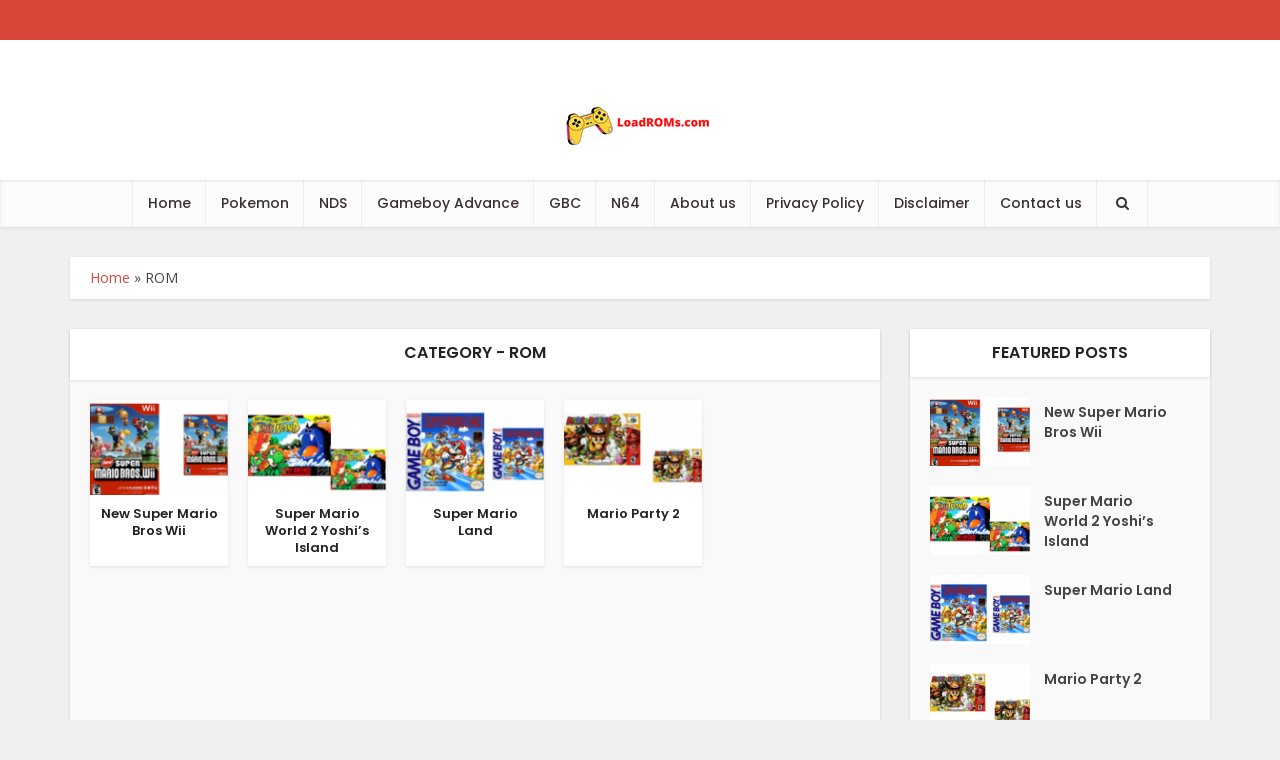

--- FILE ---
content_type: text/html
request_url: https://loadroms.com/category/rom/
body_size: 19393
content:
<!DOCTYPE html>
<html lang="en-US" class="no-js no-svg">
<head>
<meta http-equiv="Content-Type" content="text/html; charset=UTF-8"/>
<meta name="viewport" content="user-scalable=yes, width=device-width, initial-scale=1.0, maximum-scale=1, minimum-scale=1">
<link rel="profile" href="https://gmpg.org/xfn/11"/>
<meta name="robots" content="index, follow, max-image-preview:large, max-snippet:-1, max-video-preview:-1"/>
	<!-- This site is optimized with the Yoast SEO plugin v20.8 - https://yoast.com/wordpress/plugins/seo/ -->
	<title>ROM - ROM</title>
	<link rel="canonical" href="https://loadroms.com/category/rom/" />
	<meta property="og:locale" content="en_US"/>
	<meta property="og:type" content="article"/>
	<meta property="og:title" content="ROM - ROM"/>
	<meta property="og:url" content="https://loadroms.com/category/rom/"/>
	<meta property="og:site_name" content="ROM"/>
	<meta name="twitter:card" content="summary_large_image"/>
	<script type="application/ld+json" class="yoast-schema-graph">{"@context":"https://schema.org","@graph":[{"@type":"CollectionPage","@id":"https://loadroms.com/category/rom/","url":"https://loadroms.com/category/rom/","name":"ROM - ROM","isPartOf":{"@id":"https://loadroms.com/#website"},"primaryImageOfPage":{"@id":"https://loadroms.com/category/rom/#primaryimage"},"image":{"@id":"https://loadroms.com/category/rom/#primaryimage"},"thumbnailUrl":"../../wp-content/uploads/2022/08/New_Super_Mario_Bros_Wii.png","breadcrumb":{"@id":"https://loadroms.com/category/rom/#breadcrumb"},"inLanguage":"en-US"},{"@type":"ImageObject","inLanguage":"en-US","@id":"https://loadroms.com/category/rom/#primaryimage","url":"../../wp-content/uploads/2022/08/New_Super_Mario_Bros_Wii.png","contentUrl":"../../wp-content/uploads/2022/08/New_Super_Mario_Bros_Wii.png","width":150,"height":150,"caption":"New Super Mario Bros Wii ROM"},{"@type":"BreadcrumbList","@id":"https://loadroms.com/category/rom/#breadcrumb","itemListElement":[{"@type":"ListItem","position":1,"name":"Home","item":"https://loadroms.com/"},{"@type":"ListItem","position":2,"name":"ROM"}]},{"@type":"WebSite","@id":"https://loadroms.com/#website","url":"https://loadroms.com/","name":"ROM","description":"Download all ROMs","potentialAction":[{"@type":"SearchAction","target":{"@type":"EntryPoint","urlTemplate":"https://loadroms.com/?s={search_term_string}"},"query-input":"required name=search_term_string"}],"inLanguage":"en-US"}]}</script>
	<!-- / Yoast SEO plugin. -->
<link rel="dns-prefetch" href="https://www.googletagmanager.com/"/>
<link rel="dns-prefetch" href="https://fonts.googleapis.com/"/>
<link rel="dns-prefetch" href="https://pagead2.googlesyndication.com/"/>
<script type="text/javascript">
window._wpemojiSettings = {"baseUrl":"https:\/\/s.w.org\/images\/core\/emoji\/14.0.0\/72x72\/","ext":".png","svgUrl":"https:\/\/s.w.org\/images\/core\/emoji\/14.0.0\/svg\/","svgExt":".svg","source":{"concatemoji":"../../wp-includes/js/wp-emoji-release.min_ver-6.2.2.js"}};
/*! This file is auto-generated */
!function(e,a,t){var n,r,o,i=a.createElement("canvas"),p=i.getContext&&i.getContext("2d");function s(e,t){p.clearRect(0,0,i.width,i.height),p.fillText(e,0,0);e=i.toDataURL();return p.clearRect(0,0,i.width,i.height),p.fillText(t,0,0),e===i.toDataURL()}function c(e){var t=a.createElement("script");t.src=e,t.defer=t.type="text/javascript",a.getElementsByTagName("head")[0].appendChild(t)}for(o=Array("flag","emoji"),t.supports={everything:!0,everythingExceptFlag:!0},r=0;r<o.length;r++)t.supports[o[r]]=function(e){if(p&&p.fillText)switch(p.textBaseline="top",p.font="600 32px Arial",e){case"flag":return s("\ud83c\udff3\ufe0f\u200d\u26a7\ufe0f","\ud83c\udff3\ufe0f\u200b\u26a7\ufe0f")?!1:!s("\ud83c\uddfa\ud83c\uddf3","\ud83c\uddfa\u200b\ud83c\uddf3")&&!s("\ud83c\udff4\udb40\udc67\udb40\udc62\udb40\udc65\udb40\udc6e\udb40\udc67\udb40\udc7f","\ud83c\udff4\u200b\udb40\udc67\u200b\udb40\udc62\u200b\udb40\udc65\u200b\udb40\udc6e\u200b\udb40\udc67\u200b\udb40\udc7f");case"emoji":return!s("\ud83e\udef1\ud83c\udffb\u200d\ud83e\udef2\ud83c\udfff","\ud83e\udef1\ud83c\udffb\u200b\ud83e\udef2\ud83c\udfff")}return!1}(o[r]),t.supports.everything=t.supports.everything&&t.supports[o[r]],"flag"!==o[r]&&(t.supports.everythingExceptFlag=t.supports.everythingExceptFlag&&t.supports[o[r]]);t.supports.everythingExceptFlag=t.supports.everythingExceptFlag&&!t.supports.flag,t.DOMReady=!1,t.readyCallback=function(){t.DOMReady=!0},t.supports.everything||(n=function(){t.readyCallback()},a.addEventListener?(a.addEventListener("DOMContentLoaded",n,!1),e.addEventListener("load",n,!1)):(e.attachEvent("onload",n),a.attachEvent("onreadystatechange",function(){"complete"===a.readyState&&t.readyCallback()})),(e=t.source||{}).concatemoji?c(e.concatemoji):e.wpemoji&&e.twemoji&&(c(e.twemoji),c(e.wpemoji)))}(window,document,window._wpemojiSettings);
</script>
<style type="text/css">
img.wp-smiley,
img.emoji {
	display: inline !important;
	border: none !important;
	box-shadow: none !important;
	height: 1em !important;
	width: 1em !important;
	margin: 0 0.07em !important;
	vertical-align: -0.1em !important;
	background: none !important;
	padding: 0 !important;
}
</style>
	<link rel="stylesheet" id="wp-block-library-css" href="../../wp-includes/css/dist/block-library/style.min_ver-6.2.2.css" type="text/css" media="all"/>
<link rel="stylesheet" id="classic-theme-styles-css" href="../../wp-includes/css/classic-themes.min_ver-6.2.2.css" type="text/css" media="all"/>
<style id="global-styles-inline-css" type="text/css">
body{--wp--preset--color--black: #000000;--wp--preset--color--cyan-bluish-gray: #abb8c3;--wp--preset--color--white: #ffffff;--wp--preset--color--pale-pink: #f78da7;--wp--preset--color--vivid-red: #cf2e2e;--wp--preset--color--luminous-vivid-orange: #ff6900;--wp--preset--color--luminous-vivid-amber: #fcb900;--wp--preset--color--light-green-cyan: #7bdcb5;--wp--preset--color--vivid-green-cyan: #00d084;--wp--preset--color--pale-cyan-blue: #8ed1fc;--wp--preset--color--vivid-cyan-blue: #0693e3;--wp--preset--color--vivid-purple: #9b51e0;--wp--preset--color--vce-acc: #da463a;--wp--preset--color--vce-meta: #9b9b9b;--wp--preset--color--vce-txt: #444444;--wp--preset--color--vce-bg: #ffffff;--wp--preset--color--vce-cat-0: ;--wp--preset--gradient--vivid-cyan-blue-to-vivid-purple: linear-gradient(135deg,rgba(6,147,227,1) 0%,rgb(155,81,224) 100%);--wp--preset--gradient--light-green-cyan-to-vivid-green-cyan: linear-gradient(135deg,rgb(122,220,180) 0%,rgb(0,208,130) 100%);--wp--preset--gradient--luminous-vivid-amber-to-luminous-vivid-orange: linear-gradient(135deg,rgba(252,185,0,1) 0%,rgba(255,105,0,1) 100%);--wp--preset--gradient--luminous-vivid-orange-to-vivid-red: linear-gradient(135deg,rgba(255,105,0,1) 0%,rgb(207,46,46) 100%);--wp--preset--gradient--very-light-gray-to-cyan-bluish-gray: linear-gradient(135deg,rgb(238,238,238) 0%,rgb(169,184,195) 100%);--wp--preset--gradient--cool-to-warm-spectrum: linear-gradient(135deg,rgb(74,234,220) 0%,rgb(151,120,209) 20%,rgb(207,42,186) 40%,rgb(238,44,130) 60%,rgb(251,105,98) 80%,rgb(254,248,76) 100%);--wp--preset--gradient--blush-light-purple: linear-gradient(135deg,rgb(255,206,236) 0%,rgb(152,150,240) 100%);--wp--preset--gradient--blush-bordeaux: linear-gradient(135deg,rgb(254,205,165) 0%,rgb(254,45,45) 50%,rgb(107,0,62) 100%);--wp--preset--gradient--luminous-dusk: linear-gradient(135deg,rgb(255,203,112) 0%,rgb(199,81,192) 50%,rgb(65,88,208) 100%);--wp--preset--gradient--pale-ocean: linear-gradient(135deg,rgb(255,245,203) 0%,rgb(182,227,212) 50%,rgb(51,167,181) 100%);--wp--preset--gradient--electric-grass: linear-gradient(135deg,rgb(202,248,128) 0%,rgb(113,206,126) 100%);--wp--preset--gradient--midnight: linear-gradient(135deg,rgb(2,3,129) 0%,rgb(40,116,252) 100%);--wp--preset--duotone--dark-grayscale: url('https://loadroms.com/category/rom/#wp-duotone-dark-grayscale');--wp--preset--duotone--grayscale: url('https://loadroms.com/category/rom/#wp-duotone-grayscale');--wp--preset--duotone--purple-yellow: url('https://loadroms.com/category/rom/#wp-duotone-purple-yellow');--wp--preset--duotone--blue-red: url('https://loadroms.com/category/rom/#wp-duotone-blue-red');--wp--preset--duotone--midnight: url('https://loadroms.com/category/rom/#wp-duotone-midnight');--wp--preset--duotone--magenta-yellow: url('https://loadroms.com/category/rom/#wp-duotone-magenta-yellow');--wp--preset--duotone--purple-green: url('https://loadroms.com/category/rom/#wp-duotone-purple-green');--wp--preset--duotone--blue-orange: url('https://loadroms.com/category/rom/#wp-duotone-blue-orange');--wp--preset--font-size--small: 13px;--wp--preset--font-size--medium: 20px;--wp--preset--font-size--large: 21px;--wp--preset--font-size--x-large: 42px;--wp--preset--font-size--normal: 16px;--wp--preset--font-size--huge: 28px;--wp--preset--spacing--20: 0.44rem;--wp--preset--spacing--30: 0.67rem;--wp--preset--spacing--40: 1rem;--wp--preset--spacing--50: 1.5rem;--wp--preset--spacing--60: 2.25rem;--wp--preset--spacing--70: 3.38rem;--wp--preset--spacing--80: 5.06rem;--wp--preset--shadow--natural: 6px 6px 9px rgba(0, 0, 0, 0.2);--wp--preset--shadow--deep: 12px 12px 50px rgba(0, 0, 0, 0.4);--wp--preset--shadow--sharp: 6px 6px 0px rgba(0, 0, 0, 0.2);--wp--preset--shadow--outlined: 6px 6px 0px -3px rgba(255, 255, 255, 1), 6px 6px rgba(0, 0, 0, 1);--wp--preset--shadow--crisp: 6px 6px 0px rgba(0, 0, 0, 1);}:where(.is-layout-flex){gap: 0.5em;}body .is-layout-flow > .alignleft{float: left;margin-inline-start: 0;margin-inline-end: 2em;}body .is-layout-flow > .alignright{float: right;margin-inline-start: 2em;margin-inline-end: 0;}body .is-layout-flow > .aligncenter{margin-left: auto !important;margin-right: auto !important;}body .is-layout-constrained > .alignleft{float: left;margin-inline-start: 0;margin-inline-end: 2em;}body .is-layout-constrained > .alignright{float: right;margin-inline-start: 2em;margin-inline-end: 0;}body .is-layout-constrained > .aligncenter{margin-left: auto !important;margin-right: auto !important;}body .is-layout-constrained > :where(:not(.alignleft):not(.alignright):not(.alignfull)){max-width: var(--wp--style--global--content-size);margin-left: auto !important;margin-right: auto !important;}body .is-layout-constrained > .alignwide{max-width: var(--wp--style--global--wide-size);}body .is-layout-flex{display: flex;}body .is-layout-flex{flex-wrap: wrap;align-items: center;}body .is-layout-flex > *{margin: 0;}:where(.wp-block-columns.is-layout-flex){gap: 2em;}.has-black-color{color: var(--wp--preset--color--black) !important;}.has-cyan-bluish-gray-color{color: var(--wp--preset--color--cyan-bluish-gray) !important;}.has-white-color{color: var(--wp--preset--color--white) !important;}.has-pale-pink-color{color: var(--wp--preset--color--pale-pink) !important;}.has-vivid-red-color{color: var(--wp--preset--color--vivid-red) !important;}.has-luminous-vivid-orange-color{color: var(--wp--preset--color--luminous-vivid-orange) !important;}.has-luminous-vivid-amber-color{color: var(--wp--preset--color--luminous-vivid-amber) !important;}.has-light-green-cyan-color{color: var(--wp--preset--color--light-green-cyan) !important;}.has-vivid-green-cyan-color{color: var(--wp--preset--color--vivid-green-cyan) !important;}.has-pale-cyan-blue-color{color: var(--wp--preset--color--pale-cyan-blue) !important;}.has-vivid-cyan-blue-color{color: var(--wp--preset--color--vivid-cyan-blue) !important;}.has-vivid-purple-color{color: var(--wp--preset--color--vivid-purple) !important;}.has-black-background-color{background-color: var(--wp--preset--color--black) !important;}.has-cyan-bluish-gray-background-color{background-color: var(--wp--preset--color--cyan-bluish-gray) !important;}.has-white-background-color{background-color: var(--wp--preset--color--white) !important;}.has-pale-pink-background-color{background-color: var(--wp--preset--color--pale-pink) !important;}.has-vivid-red-background-color{background-color: var(--wp--preset--color--vivid-red) !important;}.has-luminous-vivid-orange-background-color{background-color: var(--wp--preset--color--luminous-vivid-orange) !important;}.has-luminous-vivid-amber-background-color{background-color: var(--wp--preset--color--luminous-vivid-amber) !important;}.has-light-green-cyan-background-color{background-color: var(--wp--preset--color--light-green-cyan) !important;}.has-vivid-green-cyan-background-color{background-color: var(--wp--preset--color--vivid-green-cyan) !important;}.has-pale-cyan-blue-background-color{background-color: var(--wp--preset--color--pale-cyan-blue) !important;}.has-vivid-cyan-blue-background-color{background-color: var(--wp--preset--color--vivid-cyan-blue) !important;}.has-vivid-purple-background-color{background-color: var(--wp--preset--color--vivid-purple) !important;}.has-black-border-color{border-color: var(--wp--preset--color--black) !important;}.has-cyan-bluish-gray-border-color{border-color: var(--wp--preset--color--cyan-bluish-gray) !important;}.has-white-border-color{border-color: var(--wp--preset--color--white) !important;}.has-pale-pink-border-color{border-color: var(--wp--preset--color--pale-pink) !important;}.has-vivid-red-border-color{border-color: var(--wp--preset--color--vivid-red) !important;}.has-luminous-vivid-orange-border-color{border-color: var(--wp--preset--color--luminous-vivid-orange) !important;}.has-luminous-vivid-amber-border-color{border-color: var(--wp--preset--color--luminous-vivid-amber) !important;}.has-light-green-cyan-border-color{border-color: var(--wp--preset--color--light-green-cyan) !important;}.has-vivid-green-cyan-border-color{border-color: var(--wp--preset--color--vivid-green-cyan) !important;}.has-pale-cyan-blue-border-color{border-color: var(--wp--preset--color--pale-cyan-blue) !important;}.has-vivid-cyan-blue-border-color{border-color: var(--wp--preset--color--vivid-cyan-blue) !important;}.has-vivid-purple-border-color{border-color: var(--wp--preset--color--vivid-purple) !important;}.has-vivid-cyan-blue-to-vivid-purple-gradient-background{background: var(--wp--preset--gradient--vivid-cyan-blue-to-vivid-purple) !important;}.has-light-green-cyan-to-vivid-green-cyan-gradient-background{background: var(--wp--preset--gradient--light-green-cyan-to-vivid-green-cyan) !important;}.has-luminous-vivid-amber-to-luminous-vivid-orange-gradient-background{background: var(--wp--preset--gradient--luminous-vivid-amber-to-luminous-vivid-orange) !important;}.has-luminous-vivid-orange-to-vivid-red-gradient-background{background: var(--wp--preset--gradient--luminous-vivid-orange-to-vivid-red) !important;}.has-very-light-gray-to-cyan-bluish-gray-gradient-background{background: var(--wp--preset--gradient--very-light-gray-to-cyan-bluish-gray) !important;}.has-cool-to-warm-spectrum-gradient-background{background: var(--wp--preset--gradient--cool-to-warm-spectrum) !important;}.has-blush-light-purple-gradient-background{background: var(--wp--preset--gradient--blush-light-purple) !important;}.has-blush-bordeaux-gradient-background{background: var(--wp--preset--gradient--blush-bordeaux) !important;}.has-luminous-dusk-gradient-background{background: var(--wp--preset--gradient--luminous-dusk) !important;}.has-pale-ocean-gradient-background{background: var(--wp--preset--gradient--pale-ocean) !important;}.has-electric-grass-gradient-background{background: var(--wp--preset--gradient--electric-grass) !important;}.has-midnight-gradient-background{background: var(--wp--preset--gradient--midnight) !important;}.has-small-font-size{font-size: var(--wp--preset--font-size--small) !important;}.has-medium-font-size{font-size: var(--wp--preset--font-size--medium) !important;}.has-large-font-size{font-size: var(--wp--preset--font-size--large) !important;}.has-x-large-font-size{font-size: var(--wp--preset--font-size--x-large) !important;}
.wp-block-navigation a:where(:not(.wp-element-button)){color: inherit;}
:where(.wp-block-columns.is-layout-flex){gap: 2em;}
.wp-block-pullquote{font-size: 1.5em;line-height: 1.6;}
</style>
<link rel="stylesheet" id="mks_shortcodes_simple_line_icons-css" href="../../wp-content/plugins/meks-flexible-shortcodes/css/simple-line/simple-line-icons_ver-1.3.3.css" type="text/css" media="screen"/>
<link rel="stylesheet" id="mks_shortcodes_css-css" href="../../wp-content/plugins/meks-flexible-shortcodes/css/style_ver-1.3.3.css" type="text/css" media="screen"/>
<style id="extendify-gutenberg-patterns-and-templates-utilities-inline-css" type="text/css">
.ext-absolute{position:absolute!important}.ext-relative{position:relative!important}.ext-top-base{top:var(--wp--style--block-gap,1.75rem)!important}.ext-top-lg{top:var(--extendify--spacing--large,3rem)!important}.ext--top-base{top:calc(var(--wp--style--block-gap, 1.75rem)*-1)!important}.ext--top-lg{top:calc(var(--extendify--spacing--large, 3rem)*-1)!important}.ext-right-base{right:var(--wp--style--block-gap,1.75rem)!important}.ext-right-lg{right:var(--extendify--spacing--large,3rem)!important}.ext--right-base{right:calc(var(--wp--style--block-gap, 1.75rem)*-1)!important}.ext--right-lg{right:calc(var(--extendify--spacing--large, 3rem)*-1)!important}.ext-bottom-base{bottom:var(--wp--style--block-gap,1.75rem)!important}.ext-bottom-lg{bottom:var(--extendify--spacing--large,3rem)!important}.ext--bottom-base{bottom:calc(var(--wp--style--block-gap, 1.75rem)*-1)!important}.ext--bottom-lg{bottom:calc(var(--extendify--spacing--large, 3rem)*-1)!important}.ext-left-base{left:var(--wp--style--block-gap,1.75rem)!important}.ext-left-lg{left:var(--extendify--spacing--large,3rem)!important}.ext--left-base{left:calc(var(--wp--style--block-gap, 1.75rem)*-1)!important}.ext--left-lg{left:calc(var(--extendify--spacing--large, 3rem)*-1)!important}.ext-order-1{order:1!important}.ext-order-2{order:2!important}.ext-col-auto{grid-column:auto!important}.ext-col-span-1{grid-column:span 1/span 1!important}.ext-col-span-2{grid-column:span 2/span 2!important}.ext-col-span-3{grid-column:span 3/span 3!important}.ext-col-span-4{grid-column:span 4/span 4!important}.ext-col-span-5{grid-column:span 5/span 5!important}.ext-col-span-6{grid-column:span 6/span 6!important}.ext-col-span-7{grid-column:span 7/span 7!important}.ext-col-span-8{grid-column:span 8/span 8!important}.ext-col-span-9{grid-column:span 9/span 9!important}.ext-col-span-10{grid-column:span 10/span 10!important}.ext-col-span-11{grid-column:span 11/span 11!important}.ext-col-span-12{grid-column:span 12/span 12!important}.ext-col-span-full{grid-column:1/-1!important}.ext-col-start-1{grid-column-start:1!important}.ext-col-start-2{grid-column-start:2!important}.ext-col-start-3{grid-column-start:3!important}.ext-col-start-4{grid-column-start:4!important}.ext-col-start-5{grid-column-start:5!important}.ext-col-start-6{grid-column-start:6!important}.ext-col-start-7{grid-column-start:7!important}.ext-col-start-8{grid-column-start:8!important}.ext-col-start-9{grid-column-start:9!important}.ext-col-start-10{grid-column-start:10!important}.ext-col-start-11{grid-column-start:11!important}.ext-col-start-12{grid-column-start:12!important}.ext-col-start-13{grid-column-start:13!important}.ext-col-start-auto{grid-column-start:auto!important}.ext-col-end-1{grid-column-end:1!important}.ext-col-end-2{grid-column-end:2!important}.ext-col-end-3{grid-column-end:3!important}.ext-col-end-4{grid-column-end:4!important}.ext-col-end-5{grid-column-end:5!important}.ext-col-end-6{grid-column-end:6!important}.ext-col-end-7{grid-column-end:7!important}.ext-col-end-8{grid-column-end:8!important}.ext-col-end-9{grid-column-end:9!important}.ext-col-end-10{grid-column-end:10!important}.ext-col-end-11{grid-column-end:11!important}.ext-col-end-12{grid-column-end:12!important}.ext-col-end-13{grid-column-end:13!important}.ext-col-end-auto{grid-column-end:auto!important}.ext-row-auto{grid-row:auto!important}.ext-row-span-1{grid-row:span 1/span 1!important}.ext-row-span-2{grid-row:span 2/span 2!important}.ext-row-span-3{grid-row:span 3/span 3!important}.ext-row-span-4{grid-row:span 4/span 4!important}.ext-row-span-5{grid-row:span 5/span 5!important}.ext-row-span-6{grid-row:span 6/span 6!important}.ext-row-span-full{grid-row:1/-1!important}.ext-row-start-1{grid-row-start:1!important}.ext-row-start-2{grid-row-start:2!important}.ext-row-start-3{grid-row-start:3!important}.ext-row-start-4{grid-row-start:4!important}.ext-row-start-5{grid-row-start:5!important}.ext-row-start-6{grid-row-start:6!important}.ext-row-start-7{grid-row-start:7!important}.ext-row-start-auto{grid-row-start:auto!important}.ext-row-end-1{grid-row-end:1!important}.ext-row-end-2{grid-row-end:2!important}.ext-row-end-3{grid-row-end:3!important}.ext-row-end-4{grid-row-end:4!important}.ext-row-end-5{grid-row-end:5!important}.ext-row-end-6{grid-row-end:6!important}.ext-row-end-7{grid-row-end:7!important}.ext-row-end-auto{grid-row-end:auto!important}.ext-m-0:not([style*=margin]){margin:0!important}.ext-m-auto:not([style*=margin]){margin:auto!important}.ext-m-base:not([style*=margin]){margin:var(--wp--style--block-gap,1.75rem)!important}.ext-m-lg:not([style*=margin]){margin:var(--extendify--spacing--large,3rem)!important}.ext--m-base:not([style*=margin]){margin:calc(var(--wp--style--block-gap, 1.75rem)*-1)!important}.ext--m-lg:not([style*=margin]){margin:calc(var(--extendify--spacing--large, 3rem)*-1)!important}.ext-mx-0:not([style*=margin]){margin-left:0!important;margin-right:0!important}.ext-mx-auto:not([style*=margin]){margin-left:auto!important;margin-right:auto!important}.ext-mx-base:not([style*=margin]){margin-left:var(--wp--style--block-gap,1.75rem)!important;margin-right:var(--wp--style--block-gap,1.75rem)!important}.ext-mx-lg:not([style*=margin]){margin-left:var(--extendify--spacing--large,3rem)!important;margin-right:var(--extendify--spacing--large,3rem)!important}.ext--mx-base:not([style*=margin]){margin-left:calc(var(--wp--style--block-gap, 1.75rem)*-1)!important;margin-right:calc(var(--wp--style--block-gap, 1.75rem)*-1)!important}.ext--mx-lg:not([style*=margin]){margin-left:calc(var(--extendify--spacing--large, 3rem)*-1)!important;margin-right:calc(var(--extendify--spacing--large, 3rem)*-1)!important}.ext-my-0:not([style*=margin]){margin-bottom:0!important;margin-top:0!important}.ext-my-auto:not([style*=margin]){margin-bottom:auto!important;margin-top:auto!important}.ext-my-base:not([style*=margin]){margin-bottom:var(--wp--style--block-gap,1.75rem)!important;margin-top:var(--wp--style--block-gap,1.75rem)!important}.ext-my-lg:not([style*=margin]){margin-bottom:var(--extendify--spacing--large,3rem)!important;margin-top:var(--extendify--spacing--large,3rem)!important}.ext--my-base:not([style*=margin]){margin-bottom:calc(var(--wp--style--block-gap, 1.75rem)*-1)!important;margin-top:calc(var(--wp--style--block-gap, 1.75rem)*-1)!important}.ext--my-lg:not([style*=margin]){margin-bottom:calc(var(--extendify--spacing--large, 3rem)*-1)!important;margin-top:calc(var(--extendify--spacing--large, 3rem)*-1)!important}.ext-mt-0:not([style*=margin]){margin-top:0!important}.ext-mt-auto:not([style*=margin]){margin-top:auto!important}.ext-mt-base:not([style*=margin]){margin-top:var(--wp--style--block-gap,1.75rem)!important}.ext-mt-lg:not([style*=margin]){margin-top:var(--extendify--spacing--large,3rem)!important}.ext--mt-base:not([style*=margin]){margin-top:calc(var(--wp--style--block-gap, 1.75rem)*-1)!important}.ext--mt-lg:not([style*=margin]){margin-top:calc(var(--extendify--spacing--large, 3rem)*-1)!important}.ext-mr-0:not([style*=margin]){margin-right:0!important}.ext-mr-auto:not([style*=margin]){margin-right:auto!important}.ext-mr-base:not([style*=margin]){margin-right:var(--wp--style--block-gap,1.75rem)!important}.ext-mr-lg:not([style*=margin]){margin-right:var(--extendify--spacing--large,3rem)!important}.ext--mr-base:not([style*=margin]){margin-right:calc(var(--wp--style--block-gap, 1.75rem)*-1)!important}.ext--mr-lg:not([style*=margin]){margin-right:calc(var(--extendify--spacing--large, 3rem)*-1)!important}.ext-mb-0:not([style*=margin]){margin-bottom:0!important}.ext-mb-auto:not([style*=margin]){margin-bottom:auto!important}.ext-mb-base:not([style*=margin]){margin-bottom:var(--wp--style--block-gap,1.75rem)!important}.ext-mb-lg:not([style*=margin]){margin-bottom:var(--extendify--spacing--large,3rem)!important}.ext--mb-base:not([style*=margin]){margin-bottom:calc(var(--wp--style--block-gap, 1.75rem)*-1)!important}.ext--mb-lg:not([style*=margin]){margin-bottom:calc(var(--extendify--spacing--large, 3rem)*-1)!important}.ext-ml-0:not([style*=margin]){margin-left:0!important}.ext-ml-auto:not([style*=margin]){margin-left:auto!important}.ext-ml-base:not([style*=margin]){margin-left:var(--wp--style--block-gap,1.75rem)!important}.ext-ml-lg:not([style*=margin]){margin-left:var(--extendify--spacing--large,3rem)!important}.ext--ml-base:not([style*=margin]){margin-left:calc(var(--wp--style--block-gap, 1.75rem)*-1)!important}.ext--ml-lg:not([style*=margin]){margin-left:calc(var(--extendify--spacing--large, 3rem)*-1)!important}.ext-block{display:block!important}.ext-inline-block{display:inline-block!important}.ext-inline{display:inline!important}.ext-flex{display:flex!important}.ext-inline-flex{display:inline-flex!important}.ext-grid{display:grid!important}.ext-inline-grid{display:inline-grid!important}.ext-hidden{display:none!important}.ext-w-auto{width:auto!important}.ext-w-full{width:100%!important}.ext-max-w-full{max-width:100%!important}.ext-flex-1{flex:1 1 0%!important}.ext-flex-auto{flex:1 1 auto!important}.ext-flex-initial{flex:0 1 auto!important}.ext-flex-none{flex:none!important}.ext-flex-shrink-0{flex-shrink:0!important}.ext-flex-shrink{flex-shrink:1!important}.ext-flex-grow-0{flex-grow:0!important}.ext-flex-grow{flex-grow:1!important}.ext-list-none{list-style-type:none!important}.ext-grid-cols-1{grid-template-columns:repeat(1,minmax(0,1fr))!important}.ext-grid-cols-2{grid-template-columns:repeat(2,minmax(0,1fr))!important}.ext-grid-cols-3{grid-template-columns:repeat(3,minmax(0,1fr))!important}.ext-grid-cols-4{grid-template-columns:repeat(4,minmax(0,1fr))!important}.ext-grid-cols-5{grid-template-columns:repeat(5,minmax(0,1fr))!important}.ext-grid-cols-6{grid-template-columns:repeat(6,minmax(0,1fr))!important}.ext-grid-cols-7{grid-template-columns:repeat(7,minmax(0,1fr))!important}.ext-grid-cols-8{grid-template-columns:repeat(8,minmax(0,1fr))!important}.ext-grid-cols-9{grid-template-columns:repeat(9,minmax(0,1fr))!important}.ext-grid-cols-10{grid-template-columns:repeat(10,minmax(0,1fr))!important}.ext-grid-cols-11{grid-template-columns:repeat(11,minmax(0,1fr))!important}.ext-grid-cols-12{grid-template-columns:repeat(12,minmax(0,1fr))!important}.ext-grid-cols-none{grid-template-columns:none!important}.ext-grid-rows-1{grid-template-rows:repeat(1,minmax(0,1fr))!important}.ext-grid-rows-2{grid-template-rows:repeat(2,minmax(0,1fr))!important}.ext-grid-rows-3{grid-template-rows:repeat(3,minmax(0,1fr))!important}.ext-grid-rows-4{grid-template-rows:repeat(4,minmax(0,1fr))!important}.ext-grid-rows-5{grid-template-rows:repeat(5,minmax(0,1fr))!important}.ext-grid-rows-6{grid-template-rows:repeat(6,minmax(0,1fr))!important}.ext-grid-rows-none{grid-template-rows:none!important}.ext-flex-row{flex-direction:row!important}.ext-flex-row-reverse{flex-direction:row-reverse!important}.ext-flex-col{flex-direction:column!important}.ext-flex-col-reverse{flex-direction:column-reverse!important}.ext-flex-wrap{flex-wrap:wrap!important}.ext-flex-wrap-reverse{flex-wrap:wrap-reverse!important}.ext-flex-nowrap{flex-wrap:nowrap!important}.ext-items-start{align-items:flex-start!important}.ext-items-end{align-items:flex-end!important}.ext-items-center{align-items:center!important}.ext-items-baseline{align-items:baseline!important}.ext-items-stretch{align-items:stretch!important}.ext-justify-start{justify-content:flex-start!important}.ext-justify-end{justify-content:flex-end!important}.ext-justify-center{justify-content:center!important}.ext-justify-between{justify-content:space-between!important}.ext-justify-around{justify-content:space-around!important}.ext-justify-evenly{justify-content:space-evenly!important}.ext-justify-items-start{justify-items:start!important}.ext-justify-items-end{justify-items:end!important}.ext-justify-items-center{justify-items:center!important}.ext-justify-items-stretch{justify-items:stretch!important}.ext-gap-0{gap:0!important}.ext-gap-base{gap:var(--wp--style--block-gap,1.75rem)!important}.ext-gap-lg{gap:var(--extendify--spacing--large,3rem)!important}.ext-gap-x-0{-moz-column-gap:0!important;column-gap:0!important}.ext-gap-x-base{-moz-column-gap:var(--wp--style--block-gap,1.75rem)!important;column-gap:var(--wp--style--block-gap,1.75rem)!important}.ext-gap-x-lg{-moz-column-gap:var(--extendify--spacing--large,3rem)!important;column-gap:var(--extendify--spacing--large,3rem)!important}.ext-gap-y-0{row-gap:0!important}.ext-gap-y-base{row-gap:var(--wp--style--block-gap,1.75rem)!important}.ext-gap-y-lg{row-gap:var(--extendify--spacing--large,3rem)!important}.ext-justify-self-auto{justify-self:auto!important}.ext-justify-self-start{justify-self:start!important}.ext-justify-self-end{justify-self:end!important}.ext-justify-self-center{justify-self:center!important}.ext-justify-self-stretch{justify-self:stretch!important}.ext-rounded-none{border-radius:0!important}.ext-rounded-full{border-radius:9999px!important}.ext-rounded-t-none{border-top-left-radius:0!important;border-top-right-radius:0!important}.ext-rounded-t-full{border-top-left-radius:9999px!important;border-top-right-radius:9999px!important}.ext-rounded-r-none{border-bottom-right-radius:0!important;border-top-right-radius:0!important}.ext-rounded-r-full{border-bottom-right-radius:9999px!important;border-top-right-radius:9999px!important}.ext-rounded-b-none{border-bottom-left-radius:0!important;border-bottom-right-radius:0!important}.ext-rounded-b-full{border-bottom-left-radius:9999px!important;border-bottom-right-radius:9999px!important}.ext-rounded-l-none{border-bottom-left-radius:0!important;border-top-left-radius:0!important}.ext-rounded-l-full{border-bottom-left-radius:9999px!important;border-top-left-radius:9999px!important}.ext-rounded-tl-none{border-top-left-radius:0!important}.ext-rounded-tl-full{border-top-left-radius:9999px!important}.ext-rounded-tr-none{border-top-right-radius:0!important}.ext-rounded-tr-full{border-top-right-radius:9999px!important}.ext-rounded-br-none{border-bottom-right-radius:0!important}.ext-rounded-br-full{border-bottom-right-radius:9999px!important}.ext-rounded-bl-none{border-bottom-left-radius:0!important}.ext-rounded-bl-full{border-bottom-left-radius:9999px!important}.ext-border-0{border-width:0!important}.ext-border-t-0{border-top-width:0!important}.ext-border-r-0{border-right-width:0!important}.ext-border-b-0{border-bottom-width:0!important}.ext-border-l-0{border-left-width:0!important}.ext-p-0:not([style*=padding]){padding:0!important}.ext-p-base:not([style*=padding]){padding:var(--wp--style--block-gap,1.75rem)!important}.ext-p-lg:not([style*=padding]){padding:var(--extendify--spacing--large,3rem)!important}.ext-px-0:not([style*=padding]){padding-left:0!important;padding-right:0!important}.ext-px-base:not([style*=padding]){padding-left:var(--wp--style--block-gap,1.75rem)!important;padding-right:var(--wp--style--block-gap,1.75rem)!important}.ext-px-lg:not([style*=padding]){padding-left:var(--extendify--spacing--large,3rem)!important;padding-right:var(--extendify--spacing--large,3rem)!important}.ext-py-0:not([style*=padding]){padding-bottom:0!important;padding-top:0!important}.ext-py-base:not([style*=padding]){padding-bottom:var(--wp--style--block-gap,1.75rem)!important;padding-top:var(--wp--style--block-gap,1.75rem)!important}.ext-py-lg:not([style*=padding]){padding-bottom:var(--extendify--spacing--large,3rem)!important;padding-top:var(--extendify--spacing--large,3rem)!important}.ext-pt-0:not([style*=padding]){padding-top:0!important}.ext-pt-base:not([style*=padding]){padding-top:var(--wp--style--block-gap,1.75rem)!important}.ext-pt-lg:not([style*=padding]){padding-top:var(--extendify--spacing--large,3rem)!important}.ext-pr-0:not([style*=padding]){padding-right:0!important}.ext-pr-base:not([style*=padding]){padding-right:var(--wp--style--block-gap,1.75rem)!important}.ext-pr-lg:not([style*=padding]){padding-right:var(--extendify--spacing--large,3rem)!important}.ext-pb-0:not([style*=padding]){padding-bottom:0!important}.ext-pb-base:not([style*=padding]){padding-bottom:var(--wp--style--block-gap,1.75rem)!important}.ext-pb-lg:not([style*=padding]){padding-bottom:var(--extendify--spacing--large,3rem)!important}.ext-pl-0:not([style*=padding]){padding-left:0!important}.ext-pl-base:not([style*=padding]){padding-left:var(--wp--style--block-gap,1.75rem)!important}.ext-pl-lg:not([style*=padding]){padding-left:var(--extendify--spacing--large,3rem)!important}.ext-text-left{text-align:left!important}.ext-text-center{text-align:center!important}.ext-text-right{text-align:right!important}.ext-leading-none{line-height:1!important}.ext-leading-tight{line-height:1.25!important}.ext-leading-snug{line-height:1.375!important}.ext-leading-normal{line-height:1.5!important}.ext-leading-relaxed{line-height:1.625!important}.ext-leading-loose{line-height:2!important}.clip-path--rhombus img{-webkit-clip-path:polygon(15% 6%,80% 29%,84% 93%,23% 69%);clip-path:polygon(15% 6%,80% 29%,84% 93%,23% 69%)}.clip-path--diamond img{-webkit-clip-path:polygon(5% 29%,60% 2%,91% 64%,36% 89%);clip-path:polygon(5% 29%,60% 2%,91% 64%,36% 89%)}.clip-path--rhombus-alt img{-webkit-clip-path:polygon(14% 9%,85% 24%,91% 89%,19% 76%);clip-path:polygon(14% 9%,85% 24%,91% 89%,19% 76%)}.wp-block-columns[class*=fullwidth-cols]{margin-bottom:unset}.wp-block-column.editor\:pointer-events-none{margin-bottom:0!important;margin-top:0!important}.is-root-container.block-editor-block-list__layout>[data-align=full]:not(:first-of-type)>.wp-block-column.editor\:pointer-events-none,.is-root-container.block-editor-block-list__layout>[data-align=wide]>.wp-block-column.editor\:pointer-events-none{margin-top:calc(var(--wp--style--block-gap, 28px)*-1)!important}.ext .wp-block-columns .wp-block-column[style*=padding]{padding-left:0!important;padding-right:0!important}.ext .wp-block-columns+.wp-block-columns:not([class*=mt-]):not([class*=my-]):not([style*=margin]){margin-top:0!important}[class*=fullwidth-cols] .wp-block-column:first-child,[class*=fullwidth-cols] .wp-block-group:first-child{margin-top:0}[class*=fullwidth-cols] .wp-block-column:last-child,[class*=fullwidth-cols] .wp-block-group:last-child{margin-bottom:0}[class*=fullwidth-cols] .wp-block-column:first-child>*,[class*=fullwidth-cols] .wp-block-column>:first-child{margin-top:0}.ext .is-not-stacked-on-mobile .wp-block-column,[class*=fullwidth-cols] .wp-block-column>:last-child{margin-bottom:0}.wp-block-columns[class*=fullwidth-cols]:not(.is-not-stacked-on-mobile)>.wp-block-column:not(:last-child){margin-bottom:var(--wp--style--block-gap,1.75rem)}@media (min-width:782px){.wp-block-columns[class*=fullwidth-cols]:not(.is-not-stacked-on-mobile)>.wp-block-column:not(:last-child){margin-bottom:0}}.wp-block-columns[class*=fullwidth-cols].is-not-stacked-on-mobile>.wp-block-column{margin-bottom:0!important}@media (min-width:600px) and (max-width:781px){.wp-block-columns[class*=fullwidth-cols]:not(.is-not-stacked-on-mobile)>.wp-block-column:nth-child(2n){margin-left:var(--wp--style--block-gap,2em)}}@media (max-width:781px){.tablet\:fullwidth-cols.wp-block-columns:not(.is-not-stacked-on-mobile){flex-wrap:wrap}.tablet\:fullwidth-cols.wp-block-columns:not(.is-not-stacked-on-mobile)>.wp-block-column,.tablet\:fullwidth-cols.wp-block-columns:not(.is-not-stacked-on-mobile)>.wp-block-column:not([style*=margin]){margin-left:0!important}.tablet\:fullwidth-cols.wp-block-columns:not(.is-not-stacked-on-mobile)>.wp-block-column{flex-basis:100%!important}}@media (max-width:1079px){.desktop\:fullwidth-cols.wp-block-columns:not(.is-not-stacked-on-mobile){flex-wrap:wrap}.desktop\:fullwidth-cols.wp-block-columns:not(.is-not-stacked-on-mobile)>.wp-block-column,.desktop\:fullwidth-cols.wp-block-columns:not(.is-not-stacked-on-mobile)>.wp-block-column:not([style*=margin]){margin-left:0!important}.desktop\:fullwidth-cols.wp-block-columns:not(.is-not-stacked-on-mobile)>.wp-block-column{flex-basis:100%!important}.desktop\:fullwidth-cols.wp-block-columns:not(.is-not-stacked-on-mobile)>.wp-block-column:not(:last-child){margin-bottom:var(--wp--style--block-gap,1.75rem)!important}}.direction-rtl{direction:rtl}.direction-ltr{direction:ltr}.is-style-inline-list{padding-left:0!important}.is-style-inline-list li{list-style-type:none!important}@media (min-width:782px){.is-style-inline-list li{display:inline!important;margin-right:var(--wp--style--block-gap,1.75rem)!important}}@media (min-width:782px){.is-style-inline-list li:first-child{margin-left:0!important}}@media (min-width:782px){.is-style-inline-list li:last-child{margin-right:0!important}}.bring-to-front{position:relative;z-index:10}.text-stroke{-webkit-text-stroke-color:var(--wp--preset--color--background)}.text-stroke,.text-stroke--primary{-webkit-text-stroke-width:var(
        --wp--custom--typography--text-stroke-width,2px
    )}.text-stroke--primary{-webkit-text-stroke-color:var(--wp--preset--color--primary)}.text-stroke--secondary{-webkit-text-stroke-width:var(
        --wp--custom--typography--text-stroke-width,2px
    );-webkit-text-stroke-color:var(--wp--preset--color--secondary)}.editor\:no-caption .block-editor-rich-text__editable{display:none!important}.editor\:no-inserter .wp-block-column:not(.is-selected)>.block-list-appender,.editor\:no-inserter .wp-block-cover__inner-container>.block-list-appender,.editor\:no-inserter .wp-block-group__inner-container>.block-list-appender,.editor\:no-inserter>.block-list-appender{display:none}.editor\:no-resize .components-resizable-box__handle,.editor\:no-resize .components-resizable-box__handle:after,.editor\:no-resize .components-resizable-box__side-handle:before{display:none;pointer-events:none}.editor\:no-resize .components-resizable-box__container{display:block}.editor\:pointer-events-none{pointer-events:none}.is-style-angled{justify-content:flex-end}.ext .is-style-angled>[class*=_inner-container],.is-style-angled{align-items:center}.is-style-angled .wp-block-cover__image-background,.is-style-angled .wp-block-cover__video-background{-webkit-clip-path:polygon(0 0,30% 0,50% 100%,0 100%);clip-path:polygon(0 0,30% 0,50% 100%,0 100%);z-index:1}@media (min-width:782px){.is-style-angled .wp-block-cover__image-background,.is-style-angled .wp-block-cover__video-background{-webkit-clip-path:polygon(0 0,55% 0,65% 100%,0 100%);clip-path:polygon(0 0,55% 0,65% 100%,0 100%)}}.has-foreground-color{color:var(--wp--preset--color--foreground,#000)!important}.has-foreground-background-color{background-color:var(--wp--preset--color--foreground,#000)!important}.has-background-color{color:var(--wp--preset--color--background,#fff)!important}.has-background-background-color{background-color:var(--wp--preset--color--background,#fff)!important}.has-primary-color{color:var(--wp--preset--color--primary,#4b5563)!important}.has-primary-background-color{background-color:var(--wp--preset--color--primary,#4b5563)!important}.has-secondary-color{color:var(--wp--preset--color--secondary,#9ca3af)!important}.has-secondary-background-color{background-color:var(--wp--preset--color--secondary,#9ca3af)!important}.ext.has-text-color h1,.ext.has-text-color h2,.ext.has-text-color h3,.ext.has-text-color h4,.ext.has-text-color h5,.ext.has-text-color h6,.ext.has-text-color p{color:currentColor}.has-white-color{color:var(--wp--preset--color--white,#fff)!important}.has-black-color{color:var(--wp--preset--color--black,#000)!important}.has-ext-foreground-background-color{background-color:var(
        --wp--preset--color--foreground,var(--wp--preset--color--black,#000)
    )!important}.has-ext-primary-background-color{background-color:var(
        --wp--preset--color--primary,var(--wp--preset--color--cyan-bluish-gray,#000)
    )!important}.wp-block-button__link.has-black-background-color{border-color:var(--wp--preset--color--black,#000)}.wp-block-button__link.has-white-background-color{border-color:var(--wp--preset--color--white,#fff)}.has-ext-small-font-size{font-size:var(--wp--preset--font-size--ext-small)!important}.has-ext-medium-font-size{font-size:var(--wp--preset--font-size--ext-medium)!important}.has-ext-large-font-size{font-size:var(--wp--preset--font-size--ext-large)!important;line-height:1.2}.has-ext-x-large-font-size{font-size:var(--wp--preset--font-size--ext-x-large)!important;line-height:1}.has-ext-xx-large-font-size{font-size:var(--wp--preset--font-size--ext-xx-large)!important;line-height:1}.has-ext-x-large-font-size:not([style*=line-height]),.has-ext-xx-large-font-size:not([style*=line-height]){line-height:1.1}.ext .wp-block-group>*{margin-bottom:0;margin-top:0}.ext .wp-block-group>*+*{margin-bottom:0}.ext .wp-block-group>*+*,.ext h2{margin-top:var(--wp--style--block-gap,1.75rem)}.ext h2{margin-bottom:var(--wp--style--block-gap,1.75rem)}.has-ext-x-large-font-size+h3,.has-ext-x-large-font-size+p{margin-top:.5rem}.ext .wp-block-buttons>.wp-block-button.wp-block-button__width-25{min-width:12rem;width:calc(25% - var(--wp--style--block-gap, .5em)*.75)}.ext .ext-grid>[class*=_inner-container]{display:grid}.ext>[class*=_inner-container]>.ext-grid:not([class*=columns]),.ext>[class*=_inner-container]>.wp-block>.ext-grid:not([class*=columns]){display:initial!important}.ext .ext-grid-cols-1>[class*=_inner-container]{grid-template-columns:repeat(1,minmax(0,1fr))!important}.ext .ext-grid-cols-2>[class*=_inner-container]{grid-template-columns:repeat(2,minmax(0,1fr))!important}.ext .ext-grid-cols-3>[class*=_inner-container]{grid-template-columns:repeat(3,minmax(0,1fr))!important}.ext .ext-grid-cols-4>[class*=_inner-container]{grid-template-columns:repeat(4,minmax(0,1fr))!important}.ext .ext-grid-cols-5>[class*=_inner-container]{grid-template-columns:repeat(5,minmax(0,1fr))!important}.ext .ext-grid-cols-6>[class*=_inner-container]{grid-template-columns:repeat(6,minmax(0,1fr))!important}.ext .ext-grid-cols-7>[class*=_inner-container]{grid-template-columns:repeat(7,minmax(0,1fr))!important}.ext .ext-grid-cols-8>[class*=_inner-container]{grid-template-columns:repeat(8,minmax(0,1fr))!important}.ext .ext-grid-cols-9>[class*=_inner-container]{grid-template-columns:repeat(9,minmax(0,1fr))!important}.ext .ext-grid-cols-10>[class*=_inner-container]{grid-template-columns:repeat(10,minmax(0,1fr))!important}.ext .ext-grid-cols-11>[class*=_inner-container]{grid-template-columns:repeat(11,minmax(0,1fr))!important}.ext .ext-grid-cols-12>[class*=_inner-container]{grid-template-columns:repeat(12,minmax(0,1fr))!important}.ext .ext-grid-cols-13>[class*=_inner-container]{grid-template-columns:repeat(13,minmax(0,1fr))!important}.ext .ext-grid-cols-none>[class*=_inner-container]{grid-template-columns:none!important}.ext .ext-grid-rows-1>[class*=_inner-container]{grid-template-rows:repeat(1,minmax(0,1fr))!important}.ext .ext-grid-rows-2>[class*=_inner-container]{grid-template-rows:repeat(2,minmax(0,1fr))!important}.ext .ext-grid-rows-3>[class*=_inner-container]{grid-template-rows:repeat(3,minmax(0,1fr))!important}.ext .ext-grid-rows-4>[class*=_inner-container]{grid-template-rows:repeat(4,minmax(0,1fr))!important}.ext .ext-grid-rows-5>[class*=_inner-container]{grid-template-rows:repeat(5,minmax(0,1fr))!important}.ext .ext-grid-rows-6>[class*=_inner-container]{grid-template-rows:repeat(6,minmax(0,1fr))!important}.ext .ext-grid-rows-none>[class*=_inner-container]{grid-template-rows:none!important}.ext .ext-items-start>[class*=_inner-container]{align-items:flex-start!important}.ext .ext-items-end>[class*=_inner-container]{align-items:flex-end!important}.ext .ext-items-center>[class*=_inner-container]{align-items:center!important}.ext .ext-items-baseline>[class*=_inner-container]{align-items:baseline!important}.ext .ext-items-stretch>[class*=_inner-container]{align-items:stretch!important}.ext.wp-block-group>:last-child{margin-bottom:0}.ext .wp-block-group__inner-container{padding:0!important}.ext.has-background{padding-left:var(--wp--style--block-gap,1.75rem);padding-right:var(--wp--style--block-gap,1.75rem)}.ext [class*=inner-container]>.alignwide [class*=inner-container],.ext [class*=inner-container]>[data-align=wide] [class*=inner-container]{max-width:var(--responsive--alignwide-width,120rem)}.ext [class*=inner-container]>.alignwide [class*=inner-container]>*,.ext [class*=inner-container]>[data-align=wide] [class*=inner-container]>*{max-width:100%!important}.ext .wp-block-image{position:relative;text-align:center}.ext .wp-block-image img{display:inline-block;vertical-align:middle}body{--extendify--spacing--large:var(
        --wp--custom--spacing--large,clamp(2em,8vw,8em)
    );--wp--preset--font-size--ext-small:1rem;--wp--preset--font-size--ext-medium:1.125rem;--wp--preset--font-size--ext-large:clamp(1.65rem,3.5vw,2.15rem);--wp--preset--font-size--ext-x-large:clamp(3rem,6vw,4.75rem);--wp--preset--font-size--ext-xx-large:clamp(3.25rem,7.5vw,5.75rem);--wp--preset--color--black:#000;--wp--preset--color--white:#fff}.ext *{box-sizing:border-box}.block-editor-block-preview__content-iframe .ext [data-type="core/spacer"] .components-resizable-box__container{background:transparent!important}.block-editor-block-preview__content-iframe .ext [data-type="core/spacer"] .block-library-spacer__resize-container:before{display:none!important}.ext .wp-block-group__inner-container figure.wp-block-gallery.alignfull{margin-bottom:unset;margin-top:unset}.ext .alignwide{margin-left:auto!important;margin-right:auto!important}.is-root-container.block-editor-block-list__layout>[data-align=full]:not(:first-of-type)>.ext-my-0,.is-root-container.block-editor-block-list__layout>[data-align=wide]>.ext-my-0:not([style*=margin]){margin-top:calc(var(--wp--style--block-gap, 28px)*-1)!important}.block-editor-block-preview__content-iframe .preview\:min-h-50{min-height:50vw!important}.block-editor-block-preview__content-iframe .preview\:min-h-60{min-height:60vw!important}.block-editor-block-preview__content-iframe .preview\:min-h-70{min-height:70vw!important}.block-editor-block-preview__content-iframe .preview\:min-h-80{min-height:80vw!important}.block-editor-block-preview__content-iframe .preview\:min-h-100{min-height:100vw!important}.ext-mr-0.alignfull:not([style*=margin]):not([style*=margin]){margin-right:0!important}.ext-ml-0:not([style*=margin]):not([style*=margin]){margin-left:0!important}.is-root-container .wp-block[data-align=full]>.ext-mx-0:not([style*=margin]):not([style*=margin]){margin-left:calc(var(--wp--custom--spacing--outer, 0)*1)!important;margin-right:calc(var(--wp--custom--spacing--outer, 0)*1)!important;overflow:hidden;width:unset}@media (min-width:782px){.tablet\:ext-absolute{position:absolute!important}.tablet\:ext-relative{position:relative!important}.tablet\:ext-top-base{top:var(--wp--style--block-gap,1.75rem)!important}.tablet\:ext-top-lg{top:var(--extendify--spacing--large,3rem)!important}.tablet\:ext--top-base{top:calc(var(--wp--style--block-gap, 1.75rem)*-1)!important}.tablet\:ext--top-lg{top:calc(var(--extendify--spacing--large, 3rem)*-1)!important}.tablet\:ext-right-base{right:var(--wp--style--block-gap,1.75rem)!important}.tablet\:ext-right-lg{right:var(--extendify--spacing--large,3rem)!important}.tablet\:ext--right-base{right:calc(var(--wp--style--block-gap, 1.75rem)*-1)!important}.tablet\:ext--right-lg{right:calc(var(--extendify--spacing--large, 3rem)*-1)!important}.tablet\:ext-bottom-base{bottom:var(--wp--style--block-gap,1.75rem)!important}.tablet\:ext-bottom-lg{bottom:var(--extendify--spacing--large,3rem)!important}.tablet\:ext--bottom-base{bottom:calc(var(--wp--style--block-gap, 1.75rem)*-1)!important}.tablet\:ext--bottom-lg{bottom:calc(var(--extendify--spacing--large, 3rem)*-1)!important}.tablet\:ext-left-base{left:var(--wp--style--block-gap,1.75rem)!important}.tablet\:ext-left-lg{left:var(--extendify--spacing--large,3rem)!important}.tablet\:ext--left-base{left:calc(var(--wp--style--block-gap, 1.75rem)*-1)!important}.tablet\:ext--left-lg{left:calc(var(--extendify--spacing--large, 3rem)*-1)!important}.tablet\:ext-order-1{order:1!important}.tablet\:ext-order-2{order:2!important}.tablet\:ext-m-0:not([style*=margin]){margin:0!important}.tablet\:ext-m-auto:not([style*=margin]){margin:auto!important}.tablet\:ext-m-base:not([style*=margin]){margin:var(--wp--style--block-gap,1.75rem)!important}.tablet\:ext-m-lg:not([style*=margin]){margin:var(--extendify--spacing--large,3rem)!important}.tablet\:ext--m-base:not([style*=margin]){margin:calc(var(--wp--style--block-gap, 1.75rem)*-1)!important}.tablet\:ext--m-lg:not([style*=margin]){margin:calc(var(--extendify--spacing--large, 3rem)*-1)!important}.tablet\:ext-mx-0:not([style*=margin]){margin-left:0!important;margin-right:0!important}.tablet\:ext-mx-auto:not([style*=margin]){margin-left:auto!important;margin-right:auto!important}.tablet\:ext-mx-base:not([style*=margin]){margin-left:var(--wp--style--block-gap,1.75rem)!important;margin-right:var(--wp--style--block-gap,1.75rem)!important}.tablet\:ext-mx-lg:not([style*=margin]){margin-left:var(--extendify--spacing--large,3rem)!important;margin-right:var(--extendify--spacing--large,3rem)!important}.tablet\:ext--mx-base:not([style*=margin]){margin-left:calc(var(--wp--style--block-gap, 1.75rem)*-1)!important;margin-right:calc(var(--wp--style--block-gap, 1.75rem)*-1)!important}.tablet\:ext--mx-lg:not([style*=margin]){margin-left:calc(var(--extendify--spacing--large, 3rem)*-1)!important;margin-right:calc(var(--extendify--spacing--large, 3rem)*-1)!important}.tablet\:ext-my-0:not([style*=margin]){margin-bottom:0!important;margin-top:0!important}.tablet\:ext-my-auto:not([style*=margin]){margin-bottom:auto!important;margin-top:auto!important}.tablet\:ext-my-base:not([style*=margin]){margin-bottom:var(--wp--style--block-gap,1.75rem)!important;margin-top:var(--wp--style--block-gap,1.75rem)!important}.tablet\:ext-my-lg:not([style*=margin]){margin-bottom:var(--extendify--spacing--large,3rem)!important;margin-top:var(--extendify--spacing--large,3rem)!important}.tablet\:ext--my-base:not([style*=margin]){margin-bottom:calc(var(--wp--style--block-gap, 1.75rem)*-1)!important;margin-top:calc(var(--wp--style--block-gap, 1.75rem)*-1)!important}.tablet\:ext--my-lg:not([style*=margin]){margin-bottom:calc(var(--extendify--spacing--large, 3rem)*-1)!important;margin-top:calc(var(--extendify--spacing--large, 3rem)*-1)!important}.tablet\:ext-mt-0:not([style*=margin]){margin-top:0!important}.tablet\:ext-mt-auto:not([style*=margin]){margin-top:auto!important}.tablet\:ext-mt-base:not([style*=margin]){margin-top:var(--wp--style--block-gap,1.75rem)!important}.tablet\:ext-mt-lg:not([style*=margin]){margin-top:var(--extendify--spacing--large,3rem)!important}.tablet\:ext--mt-base:not([style*=margin]){margin-top:calc(var(--wp--style--block-gap, 1.75rem)*-1)!important}.tablet\:ext--mt-lg:not([style*=margin]){margin-top:calc(var(--extendify--spacing--large, 3rem)*-1)!important}.tablet\:ext-mr-0:not([style*=margin]){margin-right:0!important}.tablet\:ext-mr-auto:not([style*=margin]){margin-right:auto!important}.tablet\:ext-mr-base:not([style*=margin]){margin-right:var(--wp--style--block-gap,1.75rem)!important}.tablet\:ext-mr-lg:not([style*=margin]){margin-right:var(--extendify--spacing--large,3rem)!important}.tablet\:ext--mr-base:not([style*=margin]){margin-right:calc(var(--wp--style--block-gap, 1.75rem)*-1)!important}.tablet\:ext--mr-lg:not([style*=margin]){margin-right:calc(var(--extendify--spacing--large, 3rem)*-1)!important}.tablet\:ext-mb-0:not([style*=margin]){margin-bottom:0!important}.tablet\:ext-mb-auto:not([style*=margin]){margin-bottom:auto!important}.tablet\:ext-mb-base:not([style*=margin]){margin-bottom:var(--wp--style--block-gap,1.75rem)!important}.tablet\:ext-mb-lg:not([style*=margin]){margin-bottom:var(--extendify--spacing--large,3rem)!important}.tablet\:ext--mb-base:not([style*=margin]){margin-bottom:calc(var(--wp--style--block-gap, 1.75rem)*-1)!important}.tablet\:ext--mb-lg:not([style*=margin]){margin-bottom:calc(var(--extendify--spacing--large, 3rem)*-1)!important}.tablet\:ext-ml-0:not([style*=margin]){margin-left:0!important}.tablet\:ext-ml-auto:not([style*=margin]){margin-left:auto!important}.tablet\:ext-ml-base:not([style*=margin]){margin-left:var(--wp--style--block-gap,1.75rem)!important}.tablet\:ext-ml-lg:not([style*=margin]){margin-left:var(--extendify--spacing--large,3rem)!important}.tablet\:ext--ml-base:not([style*=margin]){margin-left:calc(var(--wp--style--block-gap, 1.75rem)*-1)!important}.tablet\:ext--ml-lg:not([style*=margin]){margin-left:calc(var(--extendify--spacing--large, 3rem)*-1)!important}.tablet\:ext-block{display:block!important}.tablet\:ext-inline-block{display:inline-block!important}.tablet\:ext-inline{display:inline!important}.tablet\:ext-flex{display:flex!important}.tablet\:ext-inline-flex{display:inline-flex!important}.tablet\:ext-grid{display:grid!important}.tablet\:ext-inline-grid{display:inline-grid!important}.tablet\:ext-hidden{display:none!important}.tablet\:ext-w-auto{width:auto!important}.tablet\:ext-w-full{width:100%!important}.tablet\:ext-max-w-full{max-width:100%!important}.tablet\:ext-flex-1{flex:1 1 0%!important}.tablet\:ext-flex-auto{flex:1 1 auto!important}.tablet\:ext-flex-initial{flex:0 1 auto!important}.tablet\:ext-flex-none{flex:none!important}.tablet\:ext-flex-shrink-0{flex-shrink:0!important}.tablet\:ext-flex-shrink{flex-shrink:1!important}.tablet\:ext-flex-grow-0{flex-grow:0!important}.tablet\:ext-flex-grow{flex-grow:1!important}.tablet\:ext-list-none{list-style-type:none!important}.tablet\:ext-grid-cols-1{grid-template-columns:repeat(1,minmax(0,1fr))!important}.tablet\:ext-grid-cols-2{grid-template-columns:repeat(2,minmax(0,1fr))!important}.tablet\:ext-grid-cols-3{grid-template-columns:repeat(3,minmax(0,1fr))!important}.tablet\:ext-grid-cols-4{grid-template-columns:repeat(4,minmax(0,1fr))!important}.tablet\:ext-grid-cols-5{grid-template-columns:repeat(5,minmax(0,1fr))!important}.tablet\:ext-grid-cols-6{grid-template-columns:repeat(6,minmax(0,1fr))!important}.tablet\:ext-grid-cols-7{grid-template-columns:repeat(7,minmax(0,1fr))!important}.tablet\:ext-grid-cols-8{grid-template-columns:repeat(8,minmax(0,1fr))!important}.tablet\:ext-grid-cols-9{grid-template-columns:repeat(9,minmax(0,1fr))!important}.tablet\:ext-grid-cols-10{grid-template-columns:repeat(10,minmax(0,1fr))!important}.tablet\:ext-grid-cols-11{grid-template-columns:repeat(11,minmax(0,1fr))!important}.tablet\:ext-grid-cols-12{grid-template-columns:repeat(12,minmax(0,1fr))!important}.tablet\:ext-grid-cols-none{grid-template-columns:none!important}.tablet\:ext-flex-row{flex-direction:row!important}.tablet\:ext-flex-row-reverse{flex-direction:row-reverse!important}.tablet\:ext-flex-col{flex-direction:column!important}.tablet\:ext-flex-col-reverse{flex-direction:column-reverse!important}.tablet\:ext-flex-wrap{flex-wrap:wrap!important}.tablet\:ext-flex-wrap-reverse{flex-wrap:wrap-reverse!important}.tablet\:ext-flex-nowrap{flex-wrap:nowrap!important}.tablet\:ext-items-start{align-items:flex-start!important}.tablet\:ext-items-end{align-items:flex-end!important}.tablet\:ext-items-center{align-items:center!important}.tablet\:ext-items-baseline{align-items:baseline!important}.tablet\:ext-items-stretch{align-items:stretch!important}.tablet\:ext-justify-start{justify-content:flex-start!important}.tablet\:ext-justify-end{justify-content:flex-end!important}.tablet\:ext-justify-center{justify-content:center!important}.tablet\:ext-justify-between{justify-content:space-between!important}.tablet\:ext-justify-around{justify-content:space-around!important}.tablet\:ext-justify-evenly{justify-content:space-evenly!important}.tablet\:ext-justify-items-start{justify-items:start!important}.tablet\:ext-justify-items-end{justify-items:end!important}.tablet\:ext-justify-items-center{justify-items:center!important}.tablet\:ext-justify-items-stretch{justify-items:stretch!important}.tablet\:ext-justify-self-auto{justify-self:auto!important}.tablet\:ext-justify-self-start{justify-self:start!important}.tablet\:ext-justify-self-end{justify-self:end!important}.tablet\:ext-justify-self-center{justify-self:center!important}.tablet\:ext-justify-self-stretch{justify-self:stretch!important}.tablet\:ext-p-0:not([style*=padding]){padding:0!important}.tablet\:ext-p-base:not([style*=padding]){padding:var(--wp--style--block-gap,1.75rem)!important}.tablet\:ext-p-lg:not([style*=padding]){padding:var(--extendify--spacing--large,3rem)!important}.tablet\:ext-px-0:not([style*=padding]){padding-left:0!important;padding-right:0!important}.tablet\:ext-px-base:not([style*=padding]){padding-left:var(--wp--style--block-gap,1.75rem)!important;padding-right:var(--wp--style--block-gap,1.75rem)!important}.tablet\:ext-px-lg:not([style*=padding]){padding-left:var(--extendify--spacing--large,3rem)!important;padding-right:var(--extendify--spacing--large,3rem)!important}.tablet\:ext-py-0:not([style*=padding]){padding-bottom:0!important;padding-top:0!important}.tablet\:ext-py-base:not([style*=padding]){padding-bottom:var(--wp--style--block-gap,1.75rem)!important;padding-top:var(--wp--style--block-gap,1.75rem)!important}.tablet\:ext-py-lg:not([style*=padding]){padding-bottom:var(--extendify--spacing--large,3rem)!important;padding-top:var(--extendify--spacing--large,3rem)!important}.tablet\:ext-pt-0:not([style*=padding]){padding-top:0!important}.tablet\:ext-pt-base:not([style*=padding]){padding-top:var(--wp--style--block-gap,1.75rem)!important}.tablet\:ext-pt-lg:not([style*=padding]){padding-top:var(--extendify--spacing--large,3rem)!important}.tablet\:ext-pr-0:not([style*=padding]){padding-right:0!important}.tablet\:ext-pr-base:not([style*=padding]){padding-right:var(--wp--style--block-gap,1.75rem)!important}.tablet\:ext-pr-lg:not([style*=padding]){padding-right:var(--extendify--spacing--large,3rem)!important}.tablet\:ext-pb-0:not([style*=padding]){padding-bottom:0!important}.tablet\:ext-pb-base:not([style*=padding]){padding-bottom:var(--wp--style--block-gap,1.75rem)!important}.tablet\:ext-pb-lg:not([style*=padding]){padding-bottom:var(--extendify--spacing--large,3rem)!important}.tablet\:ext-pl-0:not([style*=padding]){padding-left:0!important}.tablet\:ext-pl-base:not([style*=padding]){padding-left:var(--wp--style--block-gap,1.75rem)!important}.tablet\:ext-pl-lg:not([style*=padding]){padding-left:var(--extendify--spacing--large,3rem)!important}.tablet\:ext-text-left{text-align:left!important}.tablet\:ext-text-center{text-align:center!important}.tablet\:ext-text-right{text-align:right!important}}@media (min-width:1080px){.desktop\:ext-absolute{position:absolute!important}.desktop\:ext-relative{position:relative!important}.desktop\:ext-top-base{top:var(--wp--style--block-gap,1.75rem)!important}.desktop\:ext-top-lg{top:var(--extendify--spacing--large,3rem)!important}.desktop\:ext--top-base{top:calc(var(--wp--style--block-gap, 1.75rem)*-1)!important}.desktop\:ext--top-lg{top:calc(var(--extendify--spacing--large, 3rem)*-1)!important}.desktop\:ext-right-base{right:var(--wp--style--block-gap,1.75rem)!important}.desktop\:ext-right-lg{right:var(--extendify--spacing--large,3rem)!important}.desktop\:ext--right-base{right:calc(var(--wp--style--block-gap, 1.75rem)*-1)!important}.desktop\:ext--right-lg{right:calc(var(--extendify--spacing--large, 3rem)*-1)!important}.desktop\:ext-bottom-base{bottom:var(--wp--style--block-gap,1.75rem)!important}.desktop\:ext-bottom-lg{bottom:var(--extendify--spacing--large,3rem)!important}.desktop\:ext--bottom-base{bottom:calc(var(--wp--style--block-gap, 1.75rem)*-1)!important}.desktop\:ext--bottom-lg{bottom:calc(var(--extendify--spacing--large, 3rem)*-1)!important}.desktop\:ext-left-base{left:var(--wp--style--block-gap,1.75rem)!important}.desktop\:ext-left-lg{left:var(--extendify--spacing--large,3rem)!important}.desktop\:ext--left-base{left:calc(var(--wp--style--block-gap, 1.75rem)*-1)!important}.desktop\:ext--left-lg{left:calc(var(--extendify--spacing--large, 3rem)*-1)!important}.desktop\:ext-order-1{order:1!important}.desktop\:ext-order-2{order:2!important}.desktop\:ext-m-0:not([style*=margin]){margin:0!important}.desktop\:ext-m-auto:not([style*=margin]){margin:auto!important}.desktop\:ext-m-base:not([style*=margin]){margin:var(--wp--style--block-gap,1.75rem)!important}.desktop\:ext-m-lg:not([style*=margin]){margin:var(--extendify--spacing--large,3rem)!important}.desktop\:ext--m-base:not([style*=margin]){margin:calc(var(--wp--style--block-gap, 1.75rem)*-1)!important}.desktop\:ext--m-lg:not([style*=margin]){margin:calc(var(--extendify--spacing--large, 3rem)*-1)!important}.desktop\:ext-mx-0:not([style*=margin]){margin-left:0!important;margin-right:0!important}.desktop\:ext-mx-auto:not([style*=margin]){margin-left:auto!important;margin-right:auto!important}.desktop\:ext-mx-base:not([style*=margin]){margin-left:var(--wp--style--block-gap,1.75rem)!important;margin-right:var(--wp--style--block-gap,1.75rem)!important}.desktop\:ext-mx-lg:not([style*=margin]){margin-left:var(--extendify--spacing--large,3rem)!important;margin-right:var(--extendify--spacing--large,3rem)!important}.desktop\:ext--mx-base:not([style*=margin]){margin-left:calc(var(--wp--style--block-gap, 1.75rem)*-1)!important;margin-right:calc(var(--wp--style--block-gap, 1.75rem)*-1)!important}.desktop\:ext--mx-lg:not([style*=margin]){margin-left:calc(var(--extendify--spacing--large, 3rem)*-1)!important;margin-right:calc(var(--extendify--spacing--large, 3rem)*-1)!important}.desktop\:ext-my-0:not([style*=margin]){margin-bottom:0!important;margin-top:0!important}.desktop\:ext-my-auto:not([style*=margin]){margin-bottom:auto!important;margin-top:auto!important}.desktop\:ext-my-base:not([style*=margin]){margin-bottom:var(--wp--style--block-gap,1.75rem)!important;margin-top:var(--wp--style--block-gap,1.75rem)!important}.desktop\:ext-my-lg:not([style*=margin]){margin-bottom:var(--extendify--spacing--large,3rem)!important;margin-top:var(--extendify--spacing--large,3rem)!important}.desktop\:ext--my-base:not([style*=margin]){margin-bottom:calc(var(--wp--style--block-gap, 1.75rem)*-1)!important;margin-top:calc(var(--wp--style--block-gap, 1.75rem)*-1)!important}.desktop\:ext--my-lg:not([style*=margin]){margin-bottom:calc(var(--extendify--spacing--large, 3rem)*-1)!important;margin-top:calc(var(--extendify--spacing--large, 3rem)*-1)!important}.desktop\:ext-mt-0:not([style*=margin]){margin-top:0!important}.desktop\:ext-mt-auto:not([style*=margin]){margin-top:auto!important}.desktop\:ext-mt-base:not([style*=margin]){margin-top:var(--wp--style--block-gap,1.75rem)!important}.desktop\:ext-mt-lg:not([style*=margin]){margin-top:var(--extendify--spacing--large,3rem)!important}.desktop\:ext--mt-base:not([style*=margin]){margin-top:calc(var(--wp--style--block-gap, 1.75rem)*-1)!important}.desktop\:ext--mt-lg:not([style*=margin]){margin-top:calc(var(--extendify--spacing--large, 3rem)*-1)!important}.desktop\:ext-mr-0:not([style*=margin]){margin-right:0!important}.desktop\:ext-mr-auto:not([style*=margin]){margin-right:auto!important}.desktop\:ext-mr-base:not([style*=margin]){margin-right:var(--wp--style--block-gap,1.75rem)!important}.desktop\:ext-mr-lg:not([style*=margin]){margin-right:var(--extendify--spacing--large,3rem)!important}.desktop\:ext--mr-base:not([style*=margin]){margin-right:calc(var(--wp--style--block-gap, 1.75rem)*-1)!important}.desktop\:ext--mr-lg:not([style*=margin]){margin-right:calc(var(--extendify--spacing--large, 3rem)*-1)!important}.desktop\:ext-mb-0:not([style*=margin]){margin-bottom:0!important}.desktop\:ext-mb-auto:not([style*=margin]){margin-bottom:auto!important}.desktop\:ext-mb-base:not([style*=margin]){margin-bottom:var(--wp--style--block-gap,1.75rem)!important}.desktop\:ext-mb-lg:not([style*=margin]){margin-bottom:var(--extendify--spacing--large,3rem)!important}.desktop\:ext--mb-base:not([style*=margin]){margin-bottom:calc(var(--wp--style--block-gap, 1.75rem)*-1)!important}.desktop\:ext--mb-lg:not([style*=margin]){margin-bottom:calc(var(--extendify--spacing--large, 3rem)*-1)!important}.desktop\:ext-ml-0:not([style*=margin]){margin-left:0!important}.desktop\:ext-ml-auto:not([style*=margin]){margin-left:auto!important}.desktop\:ext-ml-base:not([style*=margin]){margin-left:var(--wp--style--block-gap,1.75rem)!important}.desktop\:ext-ml-lg:not([style*=margin]){margin-left:var(--extendify--spacing--large,3rem)!important}.desktop\:ext--ml-base:not([style*=margin]){margin-left:calc(var(--wp--style--block-gap, 1.75rem)*-1)!important}.desktop\:ext--ml-lg:not([style*=margin]){margin-left:calc(var(--extendify--spacing--large, 3rem)*-1)!important}.desktop\:ext-block{display:block!important}.desktop\:ext-inline-block{display:inline-block!important}.desktop\:ext-inline{display:inline!important}.desktop\:ext-flex{display:flex!important}.desktop\:ext-inline-flex{display:inline-flex!important}.desktop\:ext-grid{display:grid!important}.desktop\:ext-inline-grid{display:inline-grid!important}.desktop\:ext-hidden{display:none!important}.desktop\:ext-w-auto{width:auto!important}.desktop\:ext-w-full{width:100%!important}.desktop\:ext-max-w-full{max-width:100%!important}.desktop\:ext-flex-1{flex:1 1 0%!important}.desktop\:ext-flex-auto{flex:1 1 auto!important}.desktop\:ext-flex-initial{flex:0 1 auto!important}.desktop\:ext-flex-none{flex:none!important}.desktop\:ext-flex-shrink-0{flex-shrink:0!important}.desktop\:ext-flex-shrink{flex-shrink:1!important}.desktop\:ext-flex-grow-0{flex-grow:0!important}.desktop\:ext-flex-grow{flex-grow:1!important}.desktop\:ext-list-none{list-style-type:none!important}.desktop\:ext-grid-cols-1{grid-template-columns:repeat(1,minmax(0,1fr))!important}.desktop\:ext-grid-cols-2{grid-template-columns:repeat(2,minmax(0,1fr))!important}.desktop\:ext-grid-cols-3{grid-template-columns:repeat(3,minmax(0,1fr))!important}.desktop\:ext-grid-cols-4{grid-template-columns:repeat(4,minmax(0,1fr))!important}.desktop\:ext-grid-cols-5{grid-template-columns:repeat(5,minmax(0,1fr))!important}.desktop\:ext-grid-cols-6{grid-template-columns:repeat(6,minmax(0,1fr))!important}.desktop\:ext-grid-cols-7{grid-template-columns:repeat(7,minmax(0,1fr))!important}.desktop\:ext-grid-cols-8{grid-template-columns:repeat(8,minmax(0,1fr))!important}.desktop\:ext-grid-cols-9{grid-template-columns:repeat(9,minmax(0,1fr))!important}.desktop\:ext-grid-cols-10{grid-template-columns:repeat(10,minmax(0,1fr))!important}.desktop\:ext-grid-cols-11{grid-template-columns:repeat(11,minmax(0,1fr))!important}.desktop\:ext-grid-cols-12{grid-template-columns:repeat(12,minmax(0,1fr))!important}.desktop\:ext-grid-cols-none{grid-template-columns:none!important}.desktop\:ext-flex-row{flex-direction:row!important}.desktop\:ext-flex-row-reverse{flex-direction:row-reverse!important}.desktop\:ext-flex-col{flex-direction:column!important}.desktop\:ext-flex-col-reverse{flex-direction:column-reverse!important}.desktop\:ext-flex-wrap{flex-wrap:wrap!important}.desktop\:ext-flex-wrap-reverse{flex-wrap:wrap-reverse!important}.desktop\:ext-flex-nowrap{flex-wrap:nowrap!important}.desktop\:ext-items-start{align-items:flex-start!important}.desktop\:ext-items-end{align-items:flex-end!important}.desktop\:ext-items-center{align-items:center!important}.desktop\:ext-items-baseline{align-items:baseline!important}.desktop\:ext-items-stretch{align-items:stretch!important}.desktop\:ext-justify-start{justify-content:flex-start!important}.desktop\:ext-justify-end{justify-content:flex-end!important}.desktop\:ext-justify-center{justify-content:center!important}.desktop\:ext-justify-between{justify-content:space-between!important}.desktop\:ext-justify-around{justify-content:space-around!important}.desktop\:ext-justify-evenly{justify-content:space-evenly!important}.desktop\:ext-justify-items-start{justify-items:start!important}.desktop\:ext-justify-items-end{justify-items:end!important}.desktop\:ext-justify-items-center{justify-items:center!important}.desktop\:ext-justify-items-stretch{justify-items:stretch!important}.desktop\:ext-justify-self-auto{justify-self:auto!important}.desktop\:ext-justify-self-start{justify-self:start!important}.desktop\:ext-justify-self-end{justify-self:end!important}.desktop\:ext-justify-self-center{justify-self:center!important}.desktop\:ext-justify-self-stretch{justify-self:stretch!important}.desktop\:ext-p-0:not([style*=padding]){padding:0!important}.desktop\:ext-p-base:not([style*=padding]){padding:var(--wp--style--block-gap,1.75rem)!important}.desktop\:ext-p-lg:not([style*=padding]){padding:var(--extendify--spacing--large,3rem)!important}.desktop\:ext-px-0:not([style*=padding]){padding-left:0!important;padding-right:0!important}.desktop\:ext-px-base:not([style*=padding]){padding-left:var(--wp--style--block-gap,1.75rem)!important;padding-right:var(--wp--style--block-gap,1.75rem)!important}.desktop\:ext-px-lg:not([style*=padding]){padding-left:var(--extendify--spacing--large,3rem)!important;padding-right:var(--extendify--spacing--large,3rem)!important}.desktop\:ext-py-0:not([style*=padding]){padding-bottom:0!important;padding-top:0!important}.desktop\:ext-py-base:not([style*=padding]){padding-bottom:var(--wp--style--block-gap,1.75rem)!important;padding-top:var(--wp--style--block-gap,1.75rem)!important}.desktop\:ext-py-lg:not([style*=padding]){padding-bottom:var(--extendify--spacing--large,3rem)!important;padding-top:var(--extendify--spacing--large,3rem)!important}.desktop\:ext-pt-0:not([style*=padding]){padding-top:0!important}.desktop\:ext-pt-base:not([style*=padding]){padding-top:var(--wp--style--block-gap,1.75rem)!important}.desktop\:ext-pt-lg:not([style*=padding]){padding-top:var(--extendify--spacing--large,3rem)!important}.desktop\:ext-pr-0:not([style*=padding]){padding-right:0!important}.desktop\:ext-pr-base:not([style*=padding]){padding-right:var(--wp--style--block-gap,1.75rem)!important}.desktop\:ext-pr-lg:not([style*=padding]){padding-right:var(--extendify--spacing--large,3rem)!important}.desktop\:ext-pb-0:not([style*=padding]){padding-bottom:0!important}.desktop\:ext-pb-base:not([style*=padding]){padding-bottom:var(--wp--style--block-gap,1.75rem)!important}.desktop\:ext-pb-lg:not([style*=padding]){padding-bottom:var(--extendify--spacing--large,3rem)!important}.desktop\:ext-pl-0:not([style*=padding]){padding-left:0!important}.desktop\:ext-pl-base:not([style*=padding]){padding-left:var(--wp--style--block-gap,1.75rem)!important}.desktop\:ext-pl-lg:not([style*=padding]){padding-left:var(--extendify--spacing--large,3rem)!important}.desktop\:ext-text-left{text-align:left!important}.desktop\:ext-text-center{text-align:center!important}.desktop\:ext-text-right{text-align:right!important}}
</style>
<link rel="stylesheet" id="vce-fonts-css" href="//fonts.googleapis.com/css2?family=Open%20Sans:wght@400&amp;family=Poppins:wght@500;600" type="text/css" media="all"/>
<link rel="stylesheet" id="vce-style-css" href="../../wp-content/themes/voice/assets/css/min_ver-3.0.1.css" type="text/css" media="all"/>
<style id="vce-style-inline-css" type="text/css">
body, button, input, select, textarea {font-size: 1.6rem;}.vce-single .entry-headline p{font-size: 1.8rem;}.main-navigation a{font-size: 1.4rem;}.sidebar .widget-title{font-size: 1.6rem;}.sidebar .widget, .vce-lay-c .entry-content, .vce-lay-h .entry-content {font-size: 1.4rem;}.vce-featured-link-article{font-size: 5.0rem;}.vce-featured-grid-big.vce-featured-grid .vce-featured-link-article{font-size: 3.0rem;}.vce-featured-grid .vce-featured-link-article{font-size: 2.0rem;}h1 { font-size: 3.6rem; }h2 { font-size: 4.0rem; }h3 { font-size: 3.5rem; }h4 { font-size: 2.5rem; }h5 { font-size: 2.0rem; }h6 { font-size: 1.8rem; }.comment-reply-title, .main-box-title{font-size: 1.6rem;}h1.entry-title{font-size: 3.6rem;}.vce-lay-a .entry-title a{font-size: 3.0rem;}.vce-lay-b .entry-title{font-size: 2.4rem;}.vce-lay-c .entry-title, .vce-sid-none .vce-lay-c .entry-title{font-size: 2.0rem;}.vce-lay-d .entry-title{font-size: 1.4rem;}.vce-lay-e .entry-title{font-size: 1.3rem;}.vce-lay-f .entry-title{font-size: 1.4rem;}.vce-lay-g .entry-title a, .vce-lay-g .entry-title a:hover{font-size: 2.6rem;}.vce-lay-h .entry-title{font-size: 2.2rem;}.entry-meta div,.entry-meta div a,.vce-lay-g .meta-item,.vce-lay-c .meta-item{font-size: 1.4rem;}.vce-lay-d .meta-category a,.vce-lay-d .entry-meta div,.vce-lay-d .entry-meta div a,.vce-lay-e .entry-meta div,.vce-lay-e .entry-meta div a,.vce-lay-e .fn,.vce-lay-e .meta-item{font-size: 1.3rem;}body {background-color:#f0f0f0;}body,.mks_author_widget h3,.site-description,.meta-category a,textarea {font-family: 'Open Sans';font-weight: 400;}h1,h2,h3,h4,h5,h6,blockquote,.vce-post-link,.site-title,.site-title a,.main-box-title,.comment-reply-title,.entry-title a,.vce-single .entry-headline p,.vce-prev-next-link,.author-title,.mks_pullquote,.widget_rss ul li .rsswidget,#bbpress-forums .bbp-forum-title,#bbpress-forums .bbp-topic-permalink {font-family: 'Poppins';font-weight: 600;}.main-navigation a,.sidr a{font-family: 'Poppins';font-weight: 500;}.vce-single .entry-content,.vce-single .entry-headline,.vce-single .entry-footer,.vce-share-bar {width: 600px;}.vce-lay-a .lay-a-content{width: 600px;max-width: 600px;}.vce-page .entry-content,.vce-page .entry-title-page {width: 600px;}.vce-sid-none .vce-single .entry-content,.vce-sid-none .vce-single .entry-headline,.vce-sid-none .vce-single .entry-footer {width: 600px;}.vce-sid-none .vce-page .entry-content,.vce-sid-none .vce-page .entry-title-page,.error404 .entry-content {width: 600px;max-width: 600px;}body, button, input, select, textarea{color: #444444;}h1,h2,h3,h4,h5,h6,.entry-title a,.prev-next-nav a,#bbpress-forums .bbp-forum-title, #bbpress-forums .bbp-topic-permalink,.woocommerce ul.products li.product .price .amount{color: #232323;}a,.entry-title a:hover,.vce-prev-next-link:hover,.vce-author-links a:hover,.required,.error404 h4,.prev-next-nav a:hover,#bbpress-forums .bbp-forum-title:hover, #bbpress-forums .bbp-topic-permalink:hover,.woocommerce ul.products li.product h3:hover,.woocommerce ul.products li.product h3:hover mark,.main-box-title a:hover{color: #da463a;}.vce-square,.vce-main-content .mejs-controls .mejs-time-rail .mejs-time-current,button,input[type="button"],input[type="reset"],input[type="submit"],.vce-button,.pagination-wapper a,#vce-pagination .next.page-numbers,#vce-pagination .prev.page-numbers,#vce-pagination .page-numbers,#vce-pagination .page-numbers.current,.vce-link-pages a,#vce-pagination a,.vce-load-more a,.vce-slider-pagination .owl-nav > div,.vce-mega-menu-posts-wrap .owl-nav > div,.comment-reply-link:hover,.vce-featured-section a,.vce-lay-g .vce-featured-info .meta-category a,.vce-404-menu a,.vce-post.sticky .meta-image:before,#vce-pagination .page-numbers:hover,#bbpress-forums .bbp-pagination .current,#bbpress-forums .bbp-pagination a:hover,.woocommerce #respond input#submit,.woocommerce a.button,.woocommerce button.button,.woocommerce input.button,.woocommerce ul.products li.product .added_to_cart,.woocommerce #respond input#submit:hover,.woocommerce a.button:hover,.woocommerce button.button:hover,.woocommerce input.button:hover,.woocommerce ul.products li.product .added_to_cart:hover,.woocommerce #respond input#submit.alt,.woocommerce a.button.alt,.woocommerce button.button.alt,.woocommerce input.button.alt,.woocommerce #respond input#submit.alt:hover, .woocommerce a.button.alt:hover, .woocommerce button.button.alt:hover, .woocommerce input.button.alt:hover,.woocommerce span.onsale,.woocommerce .widget_price_filter .ui-slider .ui-slider-range,.woocommerce .widget_price_filter .ui-slider .ui-slider-handle,.comments-holder .navigation .page-numbers.current,.vce-lay-a .vce-read-more:hover,.vce-lay-c .vce-read-more:hover,body div.wpforms-container-full .wpforms-form input[type=submit], body div.wpforms-container-full .wpforms-form button[type=submit], body div.wpforms-container-full .wpforms-form .wpforms-page-button,body div.wpforms-container-full .wpforms-form input[type=submit]:hover, body div.wpforms-container-full .wpforms-form button[type=submit]:hover, body div.wpforms-container-full .wpforms-form .wpforms-page-button:hover {background-color: #da463a;}#vce-pagination .page-numbers,.comments-holder .navigation .page-numbers{background: transparent;color: #da463a;border: 1px solid #da463a;}.comments-holder .navigation .page-numbers:hover{background: #da463a;border: 1px solid #da463a;}.bbp-pagination-links a{background: transparent;color: #da463a;border: 1px solid #da463a !important;}#vce-pagination .page-numbers.current,.bbp-pagination-links span.current,.comments-holder .navigation .page-numbers.current{border: 1px solid #da463a;}.widget_categories .cat-item:before,.widget_categories .cat-item .count{background: #da463a;}.comment-reply-link,.vce-lay-a .vce-read-more,.vce-lay-c .vce-read-more{border: 1px solid #da463a;}.entry-meta div,.entry-meta-count,.entry-meta div a,.comment-metadata a,.meta-category span,.meta-author-wrapped,.wp-caption .wp-caption-text,.widget_rss .rss-date,.sidebar cite,.site-footer cite,.sidebar .vce-post-list .entry-meta div,.sidebar .vce-post-list .entry-meta div a,.sidebar .vce-post-list .fn,.sidebar .vce-post-list .fn a,.site-footer .vce-post-list .entry-meta div,.site-footer .vce-post-list .entry-meta div a,.site-footer .vce-post-list .fn,.site-footer .vce-post-list .fn a,#bbpress-forums .bbp-topic-started-by,#bbpress-forums .bbp-topic-started-in,#bbpress-forums .bbp-forum-info .bbp-forum-content,#bbpress-forums p.bbp-topic-meta,span.bbp-admin-links a,.bbp-reply-post-date,#bbpress-forums li.bbp-header,#bbpress-forums li.bbp-footer,.woocommerce .woocommerce-result-count,.woocommerce .product_meta{color: #9b9b9b;}.main-box-title, .comment-reply-title, .main-box-head{background: #ffffff;color: #232323;}.main-box-title a{color: #232323;}.sidebar .widget .widget-title a{color: #232323;}.main-box,.comment-respond,.prev-next-nav{background: #f9f9f9;}.vce-post,ul.comment-list > li.comment,.main-box-single,.ie8 .vce-single,#disqus_thread,.vce-author-card,.vce-author-card .vce-content-outside,.mks-bredcrumbs-container,ul.comment-list > li.pingback{background: #ffffff;}.mks_tabs.horizontal .mks_tab_nav_item.active{border-bottom: 1px solid #ffffff;}.mks_tabs.horizontal .mks_tab_item,.mks_tabs.vertical .mks_tab_nav_item.active,.mks_tabs.horizontal .mks_tab_nav_item.active{background: #ffffff;}.mks_tabs.vertical .mks_tab_nav_item.active{border-right: 1px solid #ffffff;}#vce-pagination,.vce-slider-pagination .owl-controls,.vce-content-outside,.comments-holder .navigation{background: #f3f3f3;}.sidebar .widget-title{background: #ffffff;color: #232323;}.sidebar .widget{background: #f9f9f9;}.sidebar .widget,.sidebar .widget li a,.sidebar .mks_author_widget h3 a,.sidebar .mks_author_widget h3,.sidebar .vce-search-form .vce-search-input,.sidebar .vce-search-form .vce-search-input:focus{color: #444444;}.sidebar .widget li a:hover,.sidebar .widget a,.widget_nav_menu li.menu-item-has-children:hover:after,.widget_pages li.page_item_has_children:hover:after{color: #da463a;}.sidebar .tagcloud a {border: 1px solid #da463a;}.sidebar .mks_author_link,.sidebar .tagcloud a:hover,.sidebar .mks_themeforest_widget .more,.sidebar button,.sidebar input[type="button"],.sidebar input[type="reset"],.sidebar input[type="submit"],.sidebar .vce-button,.sidebar .bbp_widget_login .button{background-color: #da463a;}.sidebar .mks_author_widget .mks_autor_link_wrap,.sidebar .mks_themeforest_widget .mks_read_more,.widget .meks-instagram-follow-link {background: #f3f3f3;}.sidebar #wp-calendar caption,.sidebar .recentcomments,.sidebar .post-date,.sidebar #wp-calendar tbody{color: rgba(68,68,68,0.7);}.site-footer{background: #373941;}.site-footer .widget-title{color: #ffffff;}.site-footer,.site-footer .widget,.site-footer .widget li a,.site-footer .mks_author_widget h3 a,.site-footer .mks_author_widget h3,.site-footer .vce-search-form .vce-search-input,.site-footer .vce-search-form .vce-search-input:focus{color: #f9f9f9;}.site-footer .widget li a:hover,.site-footer .widget a,.site-info a{color: #da463a;}.site-footer .tagcloud a {border: 1px solid #da463a;}.site-footer .mks_author_link,.site-footer .mks_themeforest_widget .more,.site-footer button,.site-footer input[type="button"],.site-footer input[type="reset"],.site-footer input[type="submit"],.site-footer .vce-button,.site-footer .tagcloud a:hover{background-color: #da463a;}.site-footer #wp-calendar caption,.site-footer .recentcomments,.site-footer .post-date,.site-footer #wp-calendar tbody,.site-footer .site-info{color: rgba(249,249,249,0.7);}.top-header,.top-nav-menu li .sub-menu{background: #da463a;}.top-header,.top-header a{color: #ffffff;}.top-header .vce-search-form .vce-search-input,.top-header .vce-search-input:focus,.top-header .vce-search-submit{color: #ffffff;}.top-header .vce-search-form .vce-search-input::-webkit-input-placeholder { color: #ffffff;}.top-header .vce-search-form .vce-search-input:-moz-placeholder { color: #ffffff;}.top-header .vce-search-form .vce-search-input::-moz-placeholder { color: #ffffff;}.top-header .vce-search-form .vce-search-input:-ms-input-placeholder { color: #ffffff;}.header-1-wrapper{height: 140px;padding-top: 40px;}.header-2-wrapper,.header-3-wrapper{height: 140px;}.header-2-wrapper .site-branding,.header-3-wrapper .site-branding{top: 40px;left: 0px;}.site-title a, .site-title a:hover{color: #232323;}.site-description{color: #aaaaaa;}.main-header{background-color: #ffffff;}.header-bottom-wrapper{background: #fcfcfc;}.vce-header-ads{margin: 25px 0;}.header-3-wrapper .nav-menu > li > a{padding: 60px 15px;}.header-sticky,.sidr{background: rgba(252,252,252,0.95);}.ie8 .header-sticky{background: #ffffff;}.main-navigation a,.nav-menu .vce-mega-menu > .sub-menu > li > a,.sidr li a,.vce-menu-parent{color: #393030;}.nav-menu > li:hover > a,.nav-menu > .current_page_item > a,.nav-menu > .current-menu-item > a,.nav-menu > .current-menu-ancestor > a,.main-navigation a.vce-item-selected,.main-navigation ul ul li:hover > a,.nav-menu ul .current-menu-item a,.nav-menu ul .current_page_item a,.vce-menu-parent:hover,.sidr li a:hover,.sidr li.sidr-class-current_page_item > a,.main-navigation li.current-menu-item.fa:before,.vce-responsive-nav{color: #da463a;}#sidr-id-vce_main_navigation_menu .soc-nav-menu li a:hover {color: #ffffff;}.nav-menu > li:hover > a,.nav-menu > .current_page_item > a,.nav-menu > .current-menu-item > a,.nav-menu > .current-menu-ancestor > a,.main-navigation a.vce-item-selected,.main-navigation ul ul,.header-sticky .nav-menu > .current_page_item:hover > a,.header-sticky .nav-menu > .current-menu-item:hover > a,.header-sticky .nav-menu > .current-menu-ancestor:hover > a,.header-sticky .main-navigation a.vce-item-selected:hover{background-color: #ffffff;}.search-header-wrap ul {border-top: 2px solid #da463a;}.vce-cart-icon a.vce-custom-cart span,.sidr-class-vce-custom-cart .sidr-class-vce-cart-count {background: #da463a;font-family: 'Open Sans';}.vce-border-top .main-box-title{border-top: 2px solid #da463a;}.tagcloud a:hover,.sidebar .widget .mks_author_link,.sidebar .widget.mks_themeforest_widget .more,.site-footer .widget .mks_author_link,.site-footer .widget.mks_themeforest_widget .more,.vce-lay-g .entry-meta div,.vce-lay-g .fn,.vce-lay-g .fn a{color: #FFF;}.vce-featured-header .vce-featured-header-background{opacity: 0.5}.vce-featured-grid .vce-featured-header-background,.vce-post-big .vce-post-img:after,.vce-post-slider .vce-post-img:after{opacity: 0.5}.vce-featured-grid .owl-item:hover .vce-grid-text .vce-featured-header-background,.vce-post-big li:hover .vce-post-img:after,.vce-post-slider li:hover .vce-post-img:after {opacity: 0.8}.vce-featured-grid.vce-featured-grid-big .vce-featured-header-background,.vce-post-big .vce-post-img:after,.vce-post-slider .vce-post-img:after{opacity: 0.5}.vce-featured-grid.vce-featured-grid-big .owl-item:hover .vce-grid-text .vce-featured-header-background,.vce-post-big li:hover .vce-post-img:after,.vce-post-slider li:hover .vce-post-img:after {opacity: 0.8}#back-top {background: #323232}.sidr input[type=text]{background: rgba(57,48,48,0.1);color: rgba(57,48,48,0.5);}.is-style-solid-color{background-color: #da463a;color: #ffffff;}.wp-block-image figcaption{color: #9b9b9b;}.wp-block-cover .wp-block-cover-image-text, .wp-block-cover .wp-block-cover-text, .wp-block-cover h2, .wp-block-cover-image .wp-block-cover-image-text, .wp-block-cover-image .wp-block-cover-text, .wp-block-cover-image h2,p.has-drop-cap:not(:focus)::first-letter,p.wp-block-subhead{font-family: 'Poppins';font-weight: 600;}.wp-block-cover .wp-block-cover-image-text, .wp-block-cover .wp-block-cover-text, .wp-block-cover h2, .wp-block-cover-image .wp-block-cover-image-text, .wp-block-cover-image .wp-block-cover-text, .wp-block-cover-image h2{font-size: 2.5rem;}p.wp-block-subhead{font-size: 1.8rem;}.wp-block-button__link{background: #da463a}.wp-block-search .wp-block-search__button{color: #ffffff}.meta-image:hover a img,.vce-lay-h .img-wrap:hover .meta-image > img,.img-wrp:hover img,.vce-gallery-big:hover img,.vce-gallery .gallery-item:hover img,.wp-block-gallery .blocks-gallery-item:hover img,.vce_posts_widget .vce-post-big li:hover img,.vce-featured-grid .owl-item:hover img,.vce-post-img:hover img,.mega-menu-img:hover img{-webkit-transform: scale(1.1);-moz-transform: scale(1.1);-o-transform: scale(1.1);-ms-transform: scale(1.1);transform: scale(1.1);}.has-small-font-size{ font-size: 1.2rem;}.has-large-font-size{ font-size: 1.9rem;}.has-huge-font-size{ font-size: 2.3rem;}@media(min-width: 671px){.has-small-font-size{ font-size: 1.3rem;}.has-normal-font-size{ font-size: 1.6rem;}.has-large-font-size{ font-size: 2.1rem;}.has-huge-font-size{ font-size: 2.8rem;}}.has-vce-acc-background-color{ background-color: #da463a;}.has-vce-acc-color{ color: #da463a;}.has-vce-meta-background-color{ background-color: #9b9b9b;}.has-vce-meta-color{ color: #9b9b9b;}.has-vce-txt-background-color{ background-color: #444444;}.has-vce-txt-color{ color: #444444;}.has-vce-bg-background-color{ background-color: #ffffff;}.has-vce-bg-color{ color: #ffffff;}.has-vce-cat-0-background-color{ background-color: ;}.has-vce-cat-0-color{ color: ;}.main-box-title{text-transform: uppercase;}.sidebar .widget-title{text-transform: uppercase;}.site-footer .widget-title{text-transform: uppercase;}
</style>
<link rel="stylesheet" id="meks-ads-widget-css" href="../../wp-content/plugins/meks-easy-ads-widget/css/style_ver-2.0.6.css" type="text/css" media="all"/>
<link rel="stylesheet" id="meks_instagram-widget-styles-css" href="../../wp-content/plugins/meks-easy-instagram-widget/css/widget_ver-6.2.2.css" type="text/css" media="all"/>
<link rel="stylesheet" id="meks-flickr-widget-css" href="../../wp-content/plugins/meks-simple-flickr-widget/css/style_ver-1.2.css" type="text/css" media="all"/>
<link rel="stylesheet" id="meks-author-widget-css" href="../../wp-content/plugins/meks-smart-author-widget/css/style_ver-1.1.3.css" type="text/css" media="all"/>
<link rel="stylesheet" id="meks-social-widget-css" href="../../wp-content/plugins/meks-smart-social-widget/css/style_ver-1.5.css" type="text/css" media="all"/>
<link rel="stylesheet" id="meks-themeforest-widget-css" href="../../wp-content/plugins/meks-themeforest-smart-widget/css/style_ver-1.4.css" type="text/css" media="all"/>
<link rel="stylesheet" id="meks_ess-main-css" href="../../wp-content/plugins/meks-easy-social-share/assets/css/main_ver-1.2.9.css" type="text/css" media="all"/>
<link rel="stylesheet" id="wp_review-style-css" href="../../wp-content/plugins/wp-review/public/css/wp-review_ver-5.3.5.css" type="text/css" media="all"/>
<script type="text/javascript" src="../../wp-includes/js/jquery/jquery.min_ver-3.6.4.js" id="jquery-core-js"></script>
<script type="text/javascript" src="../../wp-includes/js/jquery/jquery-migrate.min_ver-3.4.0.js" id="jquery-migrate-js"></script>
<!-- Google Analytics snippet added by Site Kit -->
<script type="text/javascript" src="https://www.googletagmanager.com/gtag/js?id=UA-233907312-1" id="google_gtagjs-js" async></script>
<script type="text/javascript" id="google_gtagjs-js-after">
window.dataLayer = window.dataLayer || [];function gtag(){dataLayer.push(arguments);}
gtag('set', 'linker', {"domains":["loadroms.com"]} );
gtag("js", new Date());
gtag("set", "developer_id.dZTNiMT", true);
gtag("config", "UA-233907312-1", {"anonymize_ip":true});
gtag("config", "G-3R9EC48YKW");
</script>
<!-- End Google Analytics snippet added by Site Kit -->
<link rel="https://api.w.org/" href="https://loadroms.com/wp-json/"/><link rel="EditURI" type="application/rsd+xml" title="RSD" href="https://loadroms.com/xmlrpc.php?rsd"/>
<link rel="wlwmanifest" type="application/wlwmanifest+xml" href="https://loadroms.com/wp-includes/wlwmanifest.xml"/>
<meta name="generator" content="WordPress 6.2.2"/>
<meta name="generator" content="Site Kit by Google 1.101.0"/><meta name="generator" content="Redux 4.3.15"/>
<!-- Google AdSense snippet added by Site Kit -->
<meta name="google-adsense-platform-account" content="ca-host-pub-2644536267352236">
<meta name="google-adsense-platform-domain" content="sitekit.withgoogle.com">
<!-- End Google AdSense snippet added by Site Kit -->
<style type="text/css">.recentcomments a{display:inline !important;padding:0 !important;margin:0 !important;}</style>
<!-- Google AdSense snippet added by Site Kit -->
<script async="async" src="https://pagead2.googlesyndication.com/pagead/js/adsbygoogle.js?client=ca-pub-7668278145283714&amp;host=ca-host-pub-2644536267352236" type="text/javascript"></script>
<!-- End Google AdSense snippet added by Site Kit -->
<link rel="icon" href="../../wp-content/uploads/2022/07/cropped-LoadROMs.com_-32x32.png" sizes="32x32"/>
<link rel="icon" href="../../wp-content/uploads/2022/07/cropped-LoadROMs.com_-192x192.png" sizes="192x192"/>
<link rel="apple-touch-icon" href="../../wp-content/uploads/2022/07/cropped-LoadROMs.com_-180x180.png"/>
<meta name="msapplication-TileImage" content="https://loadroms.com/wp-content/uploads/2022/07/cropped-LoadROMs.com_-270x270.png"/>
</head>
<body class="archive category category-rom category-130 wp-embed-responsive vce-sid-right voice-v_3_0_1">
<div id="vce-main">
<header id="header" class="main-header">
	<div class="top-header">
	<div class="container">
					<div class="vce-wrap-left">
								</div>
					<div class="vce-wrap-right">
			</div>
	</div>
</div><div class="container header-1-wrapper header-main-area">	
		<div class="vce-res-nav">
	<a class="vce-responsive-nav" href="#sidr-main"><i class="fa fa-bars"></i></a>
</div>
<div class="site-branding">
	<span class="site-title"><a href="/" rel="home" class="has-logo"><picture class="vce-logo"><source media="(min-width: 1024px)" srcset="../../wp-content/uploads/2022/07/LoadROMs.com_.png"><source srcset="../../wp-content/uploads/2022/07/LoadROMs.com_.png"><img src="../../wp-content/uploads/2022/07/LoadROMs.com_.png" alt="ROM"></picture></a></span></div></div>
<div class="header-bottom-wrapper">
	<div class="container">
		<nav id="site-navigation" class="main-navigation" role="navigation">
	<ul id="vce_main_navigation_menu" class="nav-menu"><li id="menu-item-103" class="menu-item menu-item-type-custom menu-item-object-custom menu-item-home menu-item-103"><a href="/">Home</a><li id="menu-item-174" class="menu-item menu-item-type-post_type menu-item-object-post menu-item-174"><a href="../../pokemon/">Pokemon</a><li id="menu-item-327" class="menu-item menu-item-type-taxonomy menu-item-object-category menu-item-327 vce-cat-180"><a href="../../category/nds/">NDS</a><li id="menu-item-328" class="menu-item menu-item-type-taxonomy menu-item-object-category menu-item-328 vce-cat-179"><a href="../../category/gameboy-advance/">Gameboy Advance</a><li id="menu-item-329" class="menu-item menu-item-type-taxonomy menu-item-object-category menu-item-329 vce-cat-181"><a href="../../category/gbc/">GBC</a><li id="menu-item-330" class="menu-item menu-item-type-taxonomy menu-item-object-category menu-item-330 vce-cat-183"><a href="../../category/n64/">N64</a><li id="menu-item-100" class="menu-item menu-item-type-post_type menu-item-object-page menu-item-100"><a href="../../about-us/">About us</a><li id="menu-item-99" class="menu-item menu-item-type-post_type menu-item-object-page menu-item-privacy-policy menu-item-99"><a rel="privacy-policy" href="../../privacy-policy/">Privacy Policy</a><li id="menu-item-102" class="menu-item menu-item-type-post_type menu-item-object-page menu-item-102"><a href="../../disclaimer/">Disclaimer</a><li id="menu-item-101" class="menu-item menu-item-type-post_type menu-item-object-page menu-item-101"><a href="../../contact/">Contact us</a><li class="search-header-wrap"><a class="search_header" href="javascript:void(0)"><i class="fa fa-search"></i></a><ul class="search-header-form-ul"><li><form class="vce-search-form" action="/" method="get">
	<input name="s" class="vce-search-input" size="20" type="text" value="Type here to search..." onfocus="(this.value == 'Type here to search...') &amp;&amp; (this.value = '')" onblur="(this.value == '') &amp;&amp; (this.value = 'Type here to search...')" placeholder="Type here to search..."/>
		<button type="submit" class="vce-search-submit"><i class="fa fa-search"></i></button> 
</form></li></ul></li></ul></nav>	</div>
</div></header>
	<div id="sticky_header" class="header-sticky">
	<div class="container">
		<div class="vce-res-nav">
	<a class="vce-responsive-nav" href="#sidr-main"><i class="fa fa-bars"></i></a>
</div>
<div class="site-branding">
	<span class="site-title"><a href="/" rel="home" class="has-logo"><picture class="vce-logo"><source media="(min-width: 1024px)" srcset="https://demo.mekshq.com/voice/dc/wp-content/uploads/2020/07/voice_logo_mini.png"><source srcset="https://demo.mekshq.com/voice/dc/wp-content/uploads/2020/07/voice_logo_mini.png"></picture></a></span></div>		<nav id="site-navigation" class="main-navigation" role="navigation">
		<ul id="vce_main_navigation_menu" class="nav-menu"><li class="menu-item menu-item-type-custom menu-item-object-custom menu-item-home menu-item-103"><a href="/">Home</a><li class="menu-item menu-item-type-post_type menu-item-object-post menu-item-174"><a href="../../pokemon/">Pokemon</a><li class="menu-item menu-item-type-taxonomy menu-item-object-category menu-item-327 vce-cat-180"><a href="../../category/nds/">NDS</a><li class="menu-item menu-item-type-taxonomy menu-item-object-category menu-item-328 vce-cat-179"><a href="../../category/gameboy-advance/">Gameboy Advance</a><li class="menu-item menu-item-type-taxonomy menu-item-object-category menu-item-329 vce-cat-181"><a href="../../category/gbc/">GBC</a><li class="menu-item menu-item-type-taxonomy menu-item-object-category menu-item-330 vce-cat-183"><a href="../../category/n64/">N64</a><li class="menu-item menu-item-type-post_type menu-item-object-page menu-item-100"><a href="../../about-us/">About us</a><li class="menu-item menu-item-type-post_type menu-item-object-page menu-item-privacy-policy menu-item-99"><a rel="privacy-policy" href="../../privacy-policy/">Privacy Policy</a><li class="menu-item menu-item-type-post_type menu-item-object-page menu-item-102"><a href="../../disclaimer/">Disclaimer</a><li class="menu-item menu-item-type-post_type menu-item-object-page menu-item-101"><a href="../../contact/">Contact us</a><li class="search-header-wrap"><a class="search_header" href="javascript:void(0)"><i class="fa fa-search"></i></a><ul class="search-header-form-ul"><li><form class="vce-search-form" action="/" method="get">
	<input name="s" class="vce-search-input" size="20" type="text" value="Type here to search..." onfocus="(this.value == 'Type here to search...') &amp;&amp; (this.value = '')" onblur="(this.value == '') &amp;&amp; (this.value = 'Type here to search...')" placeholder="Type here to search..."/>
		<button type="submit" class="vce-search-submit"><i class="fa fa-search"></i></button> 
</form></li></ul></li></ul></nav>	</div>
</div>
<div id="main-wrapper">
	<div id="mks-breadcrumbs" class="container mks-bredcrumbs-container"><p id="breadcrumbs"><span><span><a href="/">Home</a></span> &raquo; <span class="breadcrumb_last" aria-current="page">ROM</span></span></p></div>
<div id="content" class="container site-content">
	<div id="primary" class="vce-main-content">
		<div class="main-box">
	<div class="main-box-head">
		<h1 class="main-box-title">Category - ROM</h1>
			</div>
			<div class="main-box-inside">
					<div class="vce-loop-wrap">
						<article class="vce-post vce-lay-e post-504 post type-post status-publish format-standard has-post-thumbnail hentry category-wii category-rom tag-download-new-super-mario-bros-wii-rom tag-new-super-mario-bros-wii tag-new-super-mario-bros-wii-rom tag-new-super-mario-bros-wii-rom-download">
		 	<div class="meta-image">
			<a href="../../new-super-mario-bros-wii/" title="New Super Mario Bros Wii">
				<img width="145" height="100" src="../../wp-content/uploads/2022/08/New_Super_Mario_Bros_Wii-145x100.png" class="attachment-vce-lay-d size-vce-lay-d wp-post-image" alt="New Super Mario Bros Wii ROM"/>							</a>
		</div>
			<header class="entry-header">
			<h2 class="entry-title"><a href="../../new-super-mario-bros-wii/" title="New Super Mario Bros Wii">New Super Mario Bros Wii</a></h2>
					</header>
</article>
						<article class="vce-post vce-lay-e post-499 post type-post status-publish format-standard has-post-thumbnail hentry category-rom category-snes tag-super-mario-world-2-yoshis-island tag-super-mario-world-2-yoshis-island-rom tag-super-mario-world-2-yoshis-island-rom-2">
		 	<div class="meta-image">
			<a href="../../super-mario-world-2-yoshis-island/" title="Super Mario World 2 Yoshi’s Island">
				<img width="145" height="100" src="../../wp-content/uploads/2022/08/Super_Mario_World_2_Yoshi_s_Island-145x100.png" class="attachment-vce-lay-d size-vce-lay-d wp-post-image" alt="Super Mario World 2 Yoshi's Island ROM" loading="lazy"/>							</a>
		</div>
			<header class="entry-header">
			<h2 class="entry-title"><a href="../../super-mario-world-2-yoshis-island/" title="Super Mario World 2 Yoshi’s Island">Super Mario World 2 Yoshi’s Island</a></h2>
					</header>
</article>
						<article class="vce-post vce-lay-e post-492 post type-post status-publish format-standard has-post-thumbnail hentry category-gbc category-rom tag-download-super-mario-land tag-super-mario-land tag-super-mario-land-rom tag-super-mario-land-rom-download">
		 	<div class="meta-image">
			<a href="../../super-mario-land/" title="Super Mario Land">
				<img width="145" height="100" src="../../wp-content/uploads/2022/08/Super_Mario_Land-145x100.png" class="attachment-vce-lay-d size-vce-lay-d wp-post-image" alt="Super Mario Land ROM" loading="lazy"/>							</a>
		</div>
			<header class="entry-header">
			<h2 class="entry-title"><a href="../../super-mario-land/" title="Super Mario Land">Super Mario Land</a></h2>
					</header>
</article>
						<article class="vce-post vce-lay-e post-485 post type-post status-publish format-standard has-post-thumbnail hentry category-n64 category-rom tag-download-mario-party-2-rom tag-mario-party-2 tag-mario-party-2-rom tag-mario-party-2-rom-download">
		 	<div class="meta-image">
			<a href="../../mario-party-2/" title="Mario Party 2">
				<img width="145" height="100" src="../../wp-content/uploads/2022/08/Mario_Party_2-145x100.png" class="attachment-vce-lay-d size-vce-lay-d wp-post-image" alt="Mario Party 2 ROM" loading="lazy"/>							</a>
		</div>
			<header class="entry-header">
			<h2 class="entry-title"><a href="../../mario-party-2/" title="Mario Party 2">Mario Party 2</a></h2>
					</header>
</article>
							<div class="vce-ad-between-posts vce-ad-container"><script async src="https://pagead2.googlesyndication.com/pagead/js/adsbygoogle.js?client=ca-pub-7668278145283714" ></script>
<ins class="adsbygoogle" style="display:block" data-ad-format="autorelaxed" data-ad-client="ca-pub-7668278145283714" data-ad-slot="2361058930"></ins>
<script>
     (adsbygoogle = window.adsbygoogle || []).push({});
</script></div>
						<article class="vce-post vce-lay-e post-480 post type-post status-publish format-standard has-post-thumbnail hentry category-nds category-rom tag-download-mario-kart-ds tag-download-mario-kart-ds-rom tag-mario-kart-ds tag-mario-kart-ds-rom tag-mario-kart-ds-rom-download">
		 	<div class="meta-image">
			<a href="../../mario-kart-ds/" title="Mario Kart DS">
				<img width="145" height="100" src="../../wp-content/uploads/2022/08/Mario_Kart_DS-145x100.png" class="attachment-vce-lay-d size-vce-lay-d wp-post-image" alt="Mario Kart DS ROM" loading="lazy"/>							</a>
		</div>
			<header class="entry-header">
			<h2 class="entry-title"><a href="../../mario-kart-ds/" title="Mario Kart DS">Mario Kart DS</a></h2>
					</header>
</article>
						<article class="vce-post vce-lay-e post-475 post type-post status-publish format-standard has-post-thumbnail hentry category-n64 category-rom tag-download-mario-party tag-download-mario-party-rom tag-mario-party tag-mario-party-rom tag-mario-party-rom-download">
		 	<div class="meta-image">
			<a href="../../mario-party/" title="Mario Party">
				<img width="145" height="100" src="../../wp-content/uploads/2022/08/Mario_Party-145x100.png" class="attachment-vce-lay-d size-vce-lay-d wp-post-image" alt="Mario Party ROM" loading="lazy"/>							</a>
		</div>
			<header class="entry-header">
			<h2 class="entry-title"><a href="../../mario-party/" title="Mario Party">Mario Party</a></h2>
					</header>
</article>
						<article class="vce-post vce-lay-e post-470 post type-post status-publish format-standard has-post-thumbnail hentry category-gameboy-advance category-rom tag-download-super-mario-advance-rom tag-super-mario-advance tag-super-mario-advance-rom tag-super-mario-advance-rom-download">
		 	<div class="meta-image">
			<a href="../../super-mario-advance/" title="Super Mario Advance">
				<img width="145" height="100" src="../../wp-content/uploads/2022/08/Super_Mario_Advance-145x100.png" class="attachment-vce-lay-d size-vce-lay-d wp-post-image" alt="Super Mario Advance ROM" loading="lazy"/>							</a>
		</div>
			<header class="entry-header">
			<h2 class="entry-title"><a href="../../super-mario-advance/" title="Super Mario Advance">Super Mario Advance</a></h2>
					</header>
</article>
						<article class="vce-post vce-lay-e post-463 post type-post status-publish format-standard has-post-thumbnail hentry category-nds category-rom tag-download-super-mario-64-ds tag-super-mario-64-ds tag-super-mario-64-ds-rom tag-super-mario-64-ds-rom-download">
		 	<div class="meta-image">
			<a href="../../super-mario-64-ds/" title="Super Mario 64 DS">
				<img width="145" height="100" src="../../wp-content/uploads/2022/08/Super_Mario_64_DS_ROM-145x100.png" class="attachment-vce-lay-d size-vce-lay-d wp-post-image" alt="Super Mario 64 DS ROM" loading="lazy"/>							</a>
		</div>
			<header class="entry-header">
			<h2 class="entry-title"><a href="../../super-mario-64-ds/" title="Super Mario 64 DS">Super Mario 64 DS</a></h2>
					</header>
</article>
						<article class="vce-post vce-lay-e post-455 post type-post status-publish format-standard has-post-thumbnail hentry category-rom category-snes tag-download-super-mario-rpg-legend-of-the-seven-stars tag-super-mario-rpg-legend-of-the-seven-stars tag-super-mario-rpg-legend-of-the-seven-stars-rom tag-super-mario-rpg-legend-of-the-seven-stars-snes-rom">
		 	<div class="meta-image">
			<a href="../../super-mario-rpg-legend-of-the-seven-stars/" title="Super Mario RPG – Legend Of The Seven Stars">
				<img width="145" height="100" src="../../wp-content/uploads/2022/08/Super_Mario_RPG_Legend_Of_The_Seven_Stars_ROM-145x100.png" class="attachment-vce-lay-d size-vce-lay-d wp-post-image" alt="Super Mario RPG - Legend Of The Seven Stars ROM" loading="lazy"/>							</a>
		</div>
			<header class="entry-header">
			<h2 class="entry-title"><a href="../../super-mario-rpg-legend-of-the-seven-stars/" title="Super Mario RPG – Legend Of The Seven Stars">Super Mario RPG - Legend Of The Seven Stars</a></h2>
					</header>
</article>
						<article class="vce-post vce-lay-e post-450 post type-post status-publish format-standard has-post-thumbnail hentry category-gameboy-advance category-rom tag-download-mario-luigi-superstar-saga tag-mario-luigi-superstar-saga tag-mario-luigi-superstar-saga-rom">
		 	<div class="meta-image">
			<a href="../../mario-luigi-superstar-saga/" title="Mario &amp; Luigi – Superstar Saga">
				<img width="145" height="100" src="../../wp-content/uploads/2022/08/Mario_and_Luigi_Superstar_Saga_ROM-145x100.png" class="attachment-vce-lay-d size-vce-lay-d wp-post-image" alt="Mario &amp; Luigi - Superstar Saga ROM" loading="lazy"/>							</a>
		</div>
			<header class="entry-header">
			<h2 class="entry-title"><a href="../../mario-luigi-superstar-saga/" title="Mario &amp; Luigi – Superstar Saga">Mario &#038; Luigi - Superstar Saga</a></h2>
					</header>
</article>
						<article class="vce-post vce-lay-e post-442 post type-post status-publish format-standard has-post-thumbnail hentry category-nes category-rom tag-download-super-mario-bros-2-rom tag-super-mario-bros-2 tag-super-mario-bros-2-rom">
		 	<div class="meta-image">
			<a href="../../super-mario-bros-2/" title="Super Mario Bros 2">
				<img width="145" height="100" src="../../wp-content/uploads/2022/08/Super_Mario_Bros_2_ROM-145x100.png" class="attachment-vce-lay-d size-vce-lay-d wp-post-image" alt="Super Mario Bros 2 ROM" loading="lazy"/>							</a>
		</div>
			<header class="entry-header">
			<h2 class="entry-title"><a href="../../super-mario-bros-2/" title="Super Mario Bros 2">Super Mario Bros 2</a></h2>
					</header>
</article>
						<article class="vce-post vce-lay-e post-437 post type-post status-publish format-standard has-post-thumbnail hentry category-n64 category-rom tag-download-paper-mario tag-paper-mario tag-paper-mario-rom tag-paper-mario-rom-download">
		 	<div class="meta-image">
			<a href="../../paper-mario/" title="Paper Mario">
				<img width="145" height="100" src="../../wp-content/uploads/2022/08/Paper_Mario_ROM-145x100.png" class="attachment-vce-lay-d size-vce-lay-d wp-post-image" alt="Paper Mario ROM" loading="lazy"/>							</a>
		</div>
			<header class="entry-header">
			<h2 class="entry-title"><a href="../../paper-mario/" title="Paper Mario">Paper Mario</a></h2>
					</header>
</article>
						<article class="vce-post vce-lay-e post-432 post type-post status-publish format-standard has-post-thumbnail hentry category-n64 category-rom tag-download-mario-party-3 tag-mario-party-3 tag-mario-party-3-rom tag-mario-party-3-rom-download">
		 	<div class="meta-image">
			<a href="../../mario-party-3/" title="Mario Party 3">
				<img width="145" height="100" src="../../wp-content/uploads/2022/08/Mario_Party_3_ROM-145x100.png" class="attachment-vce-lay-d size-vce-lay-d wp-post-image" alt="Mario Party 3 ROM" loading="lazy"/>							</a>
		</div>
			<header class="entry-header">
			<h2 class="entry-title"><a href="../../mario-party-3/" title="Mario Party 3">Mario Party 3</a></h2>
					</header>
</article>
						<article class="vce-post vce-lay-e post-427 post type-post status-publish format-standard has-post-thumbnail hentry category-gameboy-advance category-rom tag-download-mario-kart-super-circuit tag-mario-kart-super-circuit tag-mario-kart-super-circuit-rom tag-mario-kart-super-circuit-rom-download">
		 	<div class="meta-image">
			<a href="../../mario-kart-super-circuit/" title="Mario Kart Super Circuit">
				<img width="145" height="100" src="../../wp-content/uploads/2022/08/Mario-Kart_Super_Circuit_ROM-145x100.png" class="attachment-vce-lay-d size-vce-lay-d wp-post-image" alt="Mario Kart Super Circuit ROM" loading="lazy"/>							</a>
		</div>
			<header class="entry-header">
			<h2 class="entry-title"><a href="../../mario-kart-super-circuit/" title="Mario Kart Super Circuit">Mario Kart Super Circuit</a></h2>
					</header>
</article>
						<article class="vce-post vce-lay-e post-420 post type-post status-publish format-standard has-post-thumbnail hentry category-gameboy-advance category-rom tag-classic-nes-super-mario-bros tag-classic-nes-super-mario-bros-gba tag-classic-nes-super-mario-bros-rom tag-download-classic-nes-super-mario-bros">
		 	<div class="meta-image">
			<a href="../../classic-nes-super-mario-bros/" title="Classic NES – Super Mario Bros">
				<img width="145" height="100" src="../../wp-content/uploads/2022/08/Classic_NES_Super_Mario_Bros_ROM-145x100.png" class="attachment-vce-lay-d size-vce-lay-d wp-post-image" alt="Classic NES - Super Mario Bros ROM" loading="lazy"/>							</a>
		</div>
			<header class="entry-header">
			<h2 class="entry-title"><a href="../../classic-nes-super-mario-bros/" title="Classic NES – Super Mario Bros">Classic NES - Super Mario Bros</a></h2>
					</header>
</article>
						<article class="vce-post vce-lay-e post-415 post type-post status-publish format-standard has-post-thumbnail hentry category-rom category-snes tag-download-super-mario-all-stars-super-mario-world-rom tag-super-mario-all-stars-super-mario-world tag-super-mario-all-stars-super-mario-world-rom">
		 	<div class="meta-image">
			<a href="../../super-mario-all-stars-super-mario-world/" title="Super Mario All-Stars + Super Mario World">
				<img width="145" height="100" src="../../wp-content/uploads/2022/08/Super_Mario_All_Stars__Super_Mario_World_ROM-145x100.png" class="attachment-vce-lay-d size-vce-lay-d wp-post-image" alt="Super Mario All-Stars + Super Mario World ROM" loading="lazy"/>							</a>
		</div>
			<header class="entry-header">
			<h2 class="entry-title"><a href="../../super-mario-all-stars-super-mario-world/" title="Super Mario All-Stars + Super Mario World">Super Mario All-Stars + Super Mario World</a></h2>
					</header>
</article>
						<article class="vce-post vce-lay-e post-410 post type-post status-publish format-standard has-post-thumbnail hentry category-nes category-rom tag-download-new-super-mario-bros-rom tag-new-super-mario-bros tag-new-super-mario-bros-rom tag-new-super-mario-bros-rom-download">
		 	<div class="meta-image">
			<a href="../../new-super-mario-bros/" title="New Super Mario Bros">
				<img width="145" height="100" src="../../wp-content/uploads/2022/08/New_Super_Mario_Bros_ROM-145x100.png" class="attachment-vce-lay-d size-vce-lay-d wp-post-image" alt="New Super Mario Bros ROM" loading="lazy"/>							</a>
		</div>
			<header class="entry-header">
			<h2 class="entry-title"><a href="../../new-super-mario-bros/" title="New Super Mario Bros">New Super Mario Bros</a></h2>
					</header>
</article>
						<article class="vce-post vce-lay-e post-405 post type-post status-publish format-standard has-post-thumbnail hentry category-rom category-snes tag-download-super-mario-kart-rom tag-super-mario-kart tag-super-mario-kart-rom tag-super-mario-kart-rom-download">
		 	<div class="meta-image">
			<a href="../../super-mario-kart/" title="Super Mario Kart">
				<img width="145" height="100" src="../../wp-content/uploads/2022/08/Super_Mario_Kart_ROM-145x100.png" class="attachment-vce-lay-d size-vce-lay-d wp-post-image" alt="Super Mario Kart ROM" loading="lazy"/>							</a>
		</div>
			<header class="entry-header">
			<h2 class="entry-title"><a href="../../super-mario-kart/" title="Super Mario Kart">Super Mario Kart</a></h2>
					</header>
</article>
						<article class="vce-post vce-lay-e post-398 post type-post status-publish format-standard has-post-thumbnail hentry category-rom category-snes tag-download-super-mario-all-stars tag-super-mario-all-stars-2 tag-super-mario-all-stars-rom-2 tag-super-mario-all-stars-rom-download tag-super-mario-all-stars tag-super-mario-all-stars-rom tag-super-mario-all-stars-snes-rom">
		 	<div class="meta-image">
			<a href="../../super-mario-all-stars/" title="Super Mario All-Stars">
				<img width="145" height="100" src="../../wp-content/uploads/2022/08/Super_Mario_All_Stars_ROM-145x100.png" class="attachment-vce-lay-d size-vce-lay-d wp-post-image" alt="Super Mario All-Stars ROM" loading="lazy"/>							</a>
		</div>
			<header class="entry-header">
			<h2 class="entry-title"><a href="../../super-mario-all-stars/" title="Super Mario All-Stars">Super Mario All-Stars</a></h2>
					</header>
</article>
						<article class="vce-post vce-lay-e post-393 post type-post status-publish format-standard has-post-thumbnail hentry category-gameboy-advance category-rom tag-download-super-mario-advance-2-super-mario-world-rom tag-super-mario-advance-2-super-mario-world tag-super-mario-advance-2-super-mario-world-rom tag-super-mario-advance-2-super-mario-world-2 tag-super-mario-advance-2-super-mario-world-gba-rom tag-super-mario-advance-2-super-mario-world-rom-2">
		 	<div class="meta-image">
			<a href="../../super-mario-advance-2-super-mario-world/" title="Super Mario Advance 2 – Super Mario World">
				<img width="145" height="100" src="../../wp-content/uploads/2022/08/Super_Mario_Advance_2_Super_Mario_World_ROM-145x100.png" class="attachment-vce-lay-d size-vce-lay-d wp-post-image" alt="Super Mario Advance 2 Super Mario World ROM" loading="lazy"/>							</a>
		</div>
			<header class="entry-header">
			<h2 class="entry-title"><a href="../../super-mario-advance-2-super-mario-world/" title="Super Mario Advance 2 – Super Mario World">Super Mario Advance 2 - Super Mario World</a></h2>
					</header>
</article>
						<article class="vce-post vce-lay-e post-387 post type-post status-publish format-standard has-post-thumbnail hentry category-nes category-rom tag-download-super-mario-bros tag-download-super-mario-bros-rom tag-super-mario-bros tag-super-mario-bros-rom tag-super-mario-bros-rom-download">
		 	<div class="meta-image">
			<a href="/" title="Super Mario Bros">
				<img width="145" height="100" src="../../wp-content/uploads/2022/08/Super_Mario_Bros_ROM-145x100.png" class="attachment-vce-lay-d size-vce-lay-d wp-post-image" alt="Super Mario Bros ROM" loading="lazy"/>							</a>
		</div>
			<header class="entry-header">
			<h2 class="entry-title"><a href="/" title="Super Mario Bros">Super Mario Bros</a></h2>
					</header>
</article>
						<article class="vce-post vce-lay-e post-382 post type-post status-publish format-standard has-post-thumbnail hentry category-gameboy-advance category-rom tag-download-super-mario-advance-4-super-mario-bros-3 tag-download-super-mario-advance-4-super-mario-bros-3-2 tag-super-mario-advance-4-super-mario-bros-3 tag-super-mario-advance-4-super-mario-bros-3-rom tag-super-mario-advance-4-super-mario-bros-3-2 tag-super-mario-advance-4-super-mario-bros-3-rom-2 tag-super-mario-advance-4-super-mario-bros-3-rom-download">
		 	<div class="meta-image">
			<a href="../../super-mario-advance-4-super-mario-bros-3/" title="Super Mario Advance 4 – Super Mario Bros. 3">
				<img width="145" height="100" src="../../wp-content/uploads/2022/08/Super_Mario_Advance_4_Super_Mario_Bros_3_ROM-145x100.png" class="attachment-vce-lay-d size-vce-lay-d wp-post-image" alt="Super Mario Advance 4 - Super Mario Bros. 3 ROM" loading="lazy"/>							</a>
		</div>
			<header class="entry-header">
			<h2 class="entry-title"><a href="../../super-mario-advance-4-super-mario-bros-3/" title="Super Mario Advance 4 – Super Mario Bros. 3">Super Mario Advance 4 - Super Mario Bros. 3</a></h2>
					</header>
</article>
						<article class="vce-post vce-lay-e post-377 post type-post status-publish format-standard has-post-thumbnail hentry category-n64 category-rom tag-download-mario-kart-64 tag-mario-kart-64 tag-mario-kart-64-emualtors tag-mario-kart-64-rom">
		 	<div class="meta-image">
			<a href="../../mario-kart-64/" title="Mario Kart 64">
				<img width="145" height="100" src="../../wp-content/uploads/2022/08/Mario_Kart_64_ROM-145x100.png" class="attachment-vce-lay-d size-vce-lay-d wp-post-image" alt="Mario Kart 64 ROM" loading="lazy"/>							</a>
		</div>
			<header class="entry-header">
			<h2 class="entry-title"><a href="../../mario-kart-64/" title="Mario Kart 64">Mario Kart 64</a></h2>
					</header>
</article>
						<article class="vce-post vce-lay-e post-319 post type-post status-publish format-standard has-post-thumbnail hentry category-nds category-rom tag-download-pokemon-ranger tag-pokemon-ranger tag-pokemon-ranger-nds-rom tag-pokemon-ranger-rom">
		 	<div class="meta-image">
			<a href="../../pokemon-ranger/" title="Pokemon Ranger">
				<img width="145" height="100" src="../../wp-content/uploads/2022/07/Pokemon_Range_ROM-145x100.png" class="attachment-vce-lay-d size-vce-lay-d wp-post-image" alt="Pokemon Ranger ROM" loading="lazy"/>							</a>
		</div>
			<header class="entry-header">
			<h2 class="entry-title"><a href="../../pokemon-ranger/" title="Pokemon Ranger">Pokemon Ranger</a></h2>
					</header>
</article>
						<article class="vce-post vce-lay-e post-314 post type-post status-publish format-standard has-post-thumbnail hentry category-n64 category-rom tag-download-pokemon-snap-rom tag-pokemon-snap tag-pokemon-snap-rom">
		 	<div class="meta-image">
			<a href="../../pokemon-snap/" title="Pokemon Snap">
				<img width="145" height="100" src="../../wp-content/uploads/2022/07/Pokemon_Snap_ROM-145x100.png" class="attachment-vce-lay-d size-vce-lay-d wp-post-image" alt="Pokemon Snap ROM" loading="lazy"/>							</a>
		</div>
			<header class="entry-header">
			<h2 class="entry-title"><a href="../../pokemon-snap/" title="Pokemon Snap">Pokemon Snap</a></h2>
					</header>
</article>
						<article class="vce-post vce-lay-e post-304 post type-post status-publish format-standard has-post-thumbnail hentry category-nds category-rom tag-pokemon-ranger-shadows-of-almia tag-pokemon-ranger-shadows-of-almia-rom tag-pokemon-ranger-shadows-of-almia-rom-download tag-pokemon-ranger-rom">
		 	<div class="meta-image">
			<a href="../../pokemon-ranger-shadows-of-almia/" title="Pokemon Ranger – Shadows Of Almia">
				<img width="145" height="100" src="../../wp-content/uploads/2022/07/Pokemon_Ranger_Shadows_Of_Almia_ROM-145x100.png" class="attachment-vce-lay-d size-vce-lay-d wp-post-image" alt="Pokemon Ranger Shadows Of Almia ROM" loading="lazy"/>							</a>
		</div>
			<header class="entry-header">
			<h2 class="entry-title"><a href="../../pokemon-ranger-shadows-of-almia/" title="Pokemon Ranger – Shadows Of Almia">Pokemon Ranger - Shadows Of Almia</a></h2>
					</header>
</article>
						<article class="vce-post vce-lay-e post-299 post type-post status-publish format-standard has-post-thumbnail hentry category-gameboy-advance category-rom tag-pokemon-pinball-ruby-sapphire tag-pokemon-pinball-ruby-sapphire-rom tag-pokemon-pinball-rom tag-pokemon-pinball-rom-download tag-pokemon-pinball-ruby-and-sapphire tag-pokemon-pinball-ruby-and-sapphire-rom">
		 	<div class="meta-image">
			<a href="../../pokemon-pinball-ruby-and-sapphire/" title="Pokemon Pinball – Ruby &amp; Sapphire">
				<img width="145" height="100" src="../../wp-content/uploads/2022/07/Pokemon_Pinball_Ruby_and_Sapphire_ROM-145x100.png" class="attachment-vce-lay-d size-vce-lay-d wp-post-image" alt="Pokemon Pinball Ruby and Sapphire ROM" loading="lazy"/>							</a>
		</div>
			<header class="entry-header">
			<h2 class="entry-title"><a href="../../pokemon-pinball-ruby-and-sapphire/" title="Pokemon Pinball – Ruby &amp; Sapphire">Pokemon Pinball - Ruby &#038; Sapphire</a></h2>
					</header>
</article>
						<article class="vce-post vce-lay-e post-294 post type-post status-publish format-standard has-post-thumbnail hentry category-gamecube category-rom tag-download-pokemon-colosseum tag-pokemon-colosseum tag-pokemon-colosseum-gamecube-rom-download tag-pokemon-colosseum-rom tag-pokemon-colosseum-rom-download">
		 	<div class="meta-image">
			<a href="../../pokemon-colosseum/" title="Pokemon Colosseum">
				<img width="145" height="100" src="../../wp-content/uploads/2022/07/Pokemon_Colosseum_ROM-145x100.png" class="attachment-vce-lay-d size-vce-lay-d wp-post-image" alt="Pokemon Colosseum ROM" loading="lazy"/>							</a>
		</div>
			<header class="entry-header">
			<h2 class="entry-title"><a href="../../pokemon-colosseum/" title="Pokemon Colosseum">Pokemon Colosseum</a></h2>
					</header>
</article>
						<article class="vce-post vce-lay-e post-289 post type-post status-publish format-standard has-post-thumbnail hentry category-nds category-rom tag-download-pokemon-conquest tag-download-pokemon-conquest-rom tag-pokemon-conquest tag-pokemon-conquest-nds-rom tag-pokemon-conquest-rom tag-pokemon-conquest-rom-download">
		 	<div class="meta-image">
			<a href="../../pokemon-conquest/" title="Pokemon Conquest">
				<img width="145" height="100" src="../../wp-content/uploads/2022/07/Pokemon_Conquest_ROM-145x100.png" class="attachment-vce-lay-d size-vce-lay-d wp-post-image" alt="Pokemon Conquest ROM" loading="lazy"/>							</a>
		</div>
			<header class="entry-header">
			<h2 class="entry-title"><a href="../../pokemon-conquest/" title="Pokemon Conquest">Pokemon Conquest</a></h2>
					</header>
</article>
						<article class="vce-post vce-lay-e post-284 post type-post status-publish format-standard has-post-thumbnail hentry category-n64 category-rom tag-download-pokemon-trading-card-game-rom tag-pokemon-trading-card-game tag-pokemon-trading-card-game-rom tag-pokemon-trading-card-rom">
		 	<div class="meta-image">
			<a href="../../pokemon-trading-card-game/" title="Pokemon Trading Card Game">
				<img width="145" height="100" src="../../wp-content/uploads/2022/07/Pokemon_Trading_Card_Game_ROM-145x100.png" class="attachment-vce-lay-d size-vce-lay-d wp-post-image" alt="Pokemon Trading Card Game ROM" loading="lazy"/>							</a>
		</div>
			<header class="entry-header">
			<h2 class="entry-title"><a href="../../pokemon-trading-card-game/" title="Pokemon Trading Card Game">Pokemon Trading Card Game</a></h2>
					</header>
</article>
						<article class="vce-post vce-lay-e post-279 post type-post status-publish format-standard has-post-thumbnail hentry category-nds category-rom tag-download-pokemon-mystery-dungeon-explorers-of-sky tag-pokemon-mystery-dungeon-explorers-of-sky tag-pokemon-mystery-dungeon-explorers-of-sky-rom tag-pokemon-mystery-dungeon-explorers-of-sky-rom-download">
		 	<div class="meta-image">
			<a href="../../pokemon-mystery-dungeon-explorers-of-sky/" title="Pokemon Mystery Dungeon Explorers Of Sky">
				<img width="145" height="100" src="../../wp-content/uploads/2022/07/Pokemon_Mystery_Dungeon_Explorers_Of_Sky_ROM-145x100.png" class="attachment-vce-lay-d size-vce-lay-d wp-post-image" alt="Pokemon Mystery Dungeon Explorers Of Sky ROM" loading="lazy"/>							</a>
		</div>
			<header class="entry-header">
			<h2 class="entry-title"><a href="../../pokemon-mystery-dungeon-explorers-of-sky/" title="Pokemon Mystery Dungeon Explorers Of Sky">Pokemon Mystery Dungeon Explorers Of Sky</a></h2>
					</header>
</article>
						<article class="vce-post vce-lay-e post-274 post type-post status-publish format-standard has-post-thumbnail hentry category-gamecube category-rom tag-download-pokemon-xd-gale-of-darkness tag-pokemon-xd-gale-of-darkness tag-pokemon-xd-gale-of-darkness-gamecube-rom tag-pokemon-xd-gale-of-darkness-rom">
		 	<div class="meta-image">
			<a href="../../pokemon-xd-gale-of-darkness/" title="Pokemon XD Gale Of Darkness">
				<img width="145" height="100" src="../../wp-content/uploads/2022/07/Pokemon_XD_Gale_Of_Darkness_ROM-145x100.png" class="attachment-vce-lay-d size-vce-lay-d wp-post-image" alt="Pokemon XD Gale Of Darkness ROM" loading="lazy"/>							</a>
		</div>
			<header class="entry-header">
			<h2 class="entry-title"><a href="../../pokemon-xd-gale-of-darkness/" title="Pokemon XD Gale Of Darkness">Pokemon XD Gale Of Darkness</a></h2>
					</header>
</article>
						<article class="vce-post vce-lay-e post-264 post type-post status-publish format-standard has-post-thumbnail hentry category-rom tag-super-mario-rom tag-super-mario-world tag-super-mario-world-rom tag-super-mario-world-snes-rom">
		 	<div class="meta-image">
			<a href="../../super-mario-world/" title="Super Mario World for SNES">
				<img width="145" height="100" src="../../wp-content/uploads/2022/07/Super_Mario_World_ROM-145x100.png" class="attachment-vce-lay-d size-vce-lay-d wp-post-image" alt="Super Mario World ROM" loading="lazy"/>							</a>
		</div>
			<header class="entry-header">
			<h2 class="entry-title"><a href="../../super-mario-world/" title="Super Mario World for SNES">Super Mario World for SNES</a></h2>
					</header>
</article>
						<article class="vce-post vce-lay-e post-261 post type-post status-publish format-standard has-post-thumbnail hentry category-gameboy-advance category-rom tag-download-pokemon-emerald-rom tag-pokemon-emerald tag-pokemon-emerald-rom">
		 	<div class="meta-image">
			<a href="../../pokemon-emerald-version/" title="Pokemon Emerald Version">
				<img width="145" height="100" src="../../wp-content/uploads/2022/07/Pokemon_Emerald_rom-145x100.png" class="attachment-vce-lay-d size-vce-lay-d wp-post-image" alt="Pokemon Emerald ROM" loading="lazy"/>							</a>
		</div>
			<header class="entry-header">
			<h2 class="entry-title"><a href="../../pokemon-emerald-version/" title="Pokemon Emerald Version">Pokemon Emerald Version</a></h2>
					</header>
</article>
						<article class="vce-post vce-lay-e post-249 post type-post status-publish format-standard has-post-thumbnail hentry category-nds category-rom tag-download-pokemon-pearl tag-pokemon-pearl-rom tag-pokemon-pearl-version tag-pokemon-pearl-version-rom">
		 	<div class="meta-image">
			<a href="../../pokemon-pearl/" title="Pokemon Pearl Version">
				<img width="145" height="100" src="../../wp-content/uploads/2022/07/Pokemon_Pearl_ROM-145x100.png" class="attachment-vce-lay-d size-vce-lay-d wp-post-image" alt="Pokemon Pearl ROM" loading="lazy"/>							</a>
		</div>
			<header class="entry-header">
			<h2 class="entry-title"><a href="../../pokemon-pearl/" title="Pokemon Pearl Version">Pokemon Pearl Version</a></h2>
					</header>
</article>
						<article class="vce-post vce-lay-e post-244 post type-post status-publish format-standard has-post-thumbnail hentry category-gameboy-advance category-rom tag-download-pokemon-rojo-fuego tag-pokemon-rojo-fuego tag-pokemon-rojo-fuego-rom tag-pokemon-rojo-fuego-rom-download">
		 	<div class="meta-image">
			<a href="../../pokemon-rojo-fuego/" title="Pokemon Rojo Fuego">
				<img width="145" height="100" src="../../wp-content/uploads/2022/07/Pokemon_Rojo_Fuego_ROM-145x100.png" class="attachment-vce-lay-d size-vce-lay-d wp-post-image" alt="Pokemon Rojo Fuego ROM" loading="lazy"/>							</a>
		</div>
			<header class="entry-header">
			<h2 class="entry-title"><a href="../../pokemon-rojo-fuego/" title="Pokemon Rojo Fuego">Pokemon Rojo Fuego</a></h2>
					</header>
</article>
						<article class="vce-post vce-lay-e post-232 post type-post status-publish format-standard has-post-thumbnail hentry category-gbc category-rom tag-pokemon-blue-version tag-pokemon-blue tag-pokemon-blue-rom-download tag-pokemon-blue-version-rom">
		 	<div class="meta-image">
			<a href="../../pokemon-blue-version/" title="Pokemon Blue Version">
				<img width="145" height="100" src="../../wp-content/uploads/2022/07/Pokemon_Blue_rom-145x100.png" class="attachment-vce-lay-d size-vce-lay-d wp-post-image" alt="Pokemon Blue Version" loading="lazy"/>							</a>
		</div>
			<header class="entry-header">
			<h2 class="entry-title"><a href="../../pokemon-blue-version/" title="Pokemon Blue Version">Pokemon Blue Version</a></h2>
					</header>
</article>
						<article class="vce-post vce-lay-e post-227 post type-post status-publish format-standard has-post-thumbnail hentry category-n64 category-rom tag-download-pokemon-stadium-rom tag-pokemon-stadium tag-pokemon-stadium-rom tag-pokemon-stadium-rom-download">
		 	<div class="meta-image">
			<a href="../../pokemon-stadium/" title="Pokemon Stadium">
				<img width="145" height="100" src="../../wp-content/uploads/2022/07/Pokemon_Stadium_ROM-145x100.png" class="attachment-vce-lay-d size-vce-lay-d wp-post-image" alt="Pokemon Stadium ROM" loading="lazy"/>							</a>
		</div>
			<header class="entry-header">
			<h2 class="entry-title"><a href="../../pokemon-stadium/" title="Pokemon Stadium">Pokemon Stadium</a></h2>
					</header>
</article>
						<article class="vce-post vce-lay-e post-222 post type-post status-publish format-standard has-post-thumbnail hentry category-n64 category-rom tag-download-pokemon-stadium-2 tag-download-pokemon-stadium-2-rom tag-pokemon-stadium-2 tag-pokemon-stadium-2-rom">
		 	<div class="meta-image">
			<a href="../../pokemon-stadium-2/" title="Pokemon Stadium 2">
				<img width="145" height="100" src="../../wp-content/uploads/2022/07/Pokemon_Stadium_2_ROM-145x100.png" class="attachment-vce-lay-d size-vce-lay-d wp-post-image" alt="Pokemon Stadium 2 ROM" loading="lazy"/>							</a>
		</div>
			<header class="entry-header">
			<h2 class="entry-title"><a href="../../pokemon-stadium-2/" title="Pokemon Stadium 2">Pokemon Stadium 2</a></h2>
					</header>
</article>
						<article class="vce-post vce-lay-e post-217 post type-post status-publish format-standard has-post-thumbnail hentry category-gameboy-advance category-rom tag-download-pokemon-mystery-dungeon-red-rescue-team tag-pokemon-mystery-dungeon-red-rescue-team tag-pokemon-mystery-dungeon-red-rescue-team-rom tag-pokemon-mystery-dungeon-red-rescue-team-rom-download">
		 	<div class="meta-image">
			<a href="../../pokemon-mystery-dungeon-red-rescue-team/" title="Pokemon Mystery Dungeon – Red Rescue Team">
				<img width="145" height="100" src="../../wp-content/uploads/2022/07/Pokemon_Mystery_Dungeon_Red_Rescue_Team_ROM-145x100.png" class="attachment-vce-lay-d size-vce-lay-d wp-post-image" alt="Pokemon Mystery Dungeon Red Rescue Team ROM" loading="lazy"/>							</a>
		</div>
			<header class="entry-header">
			<h2 class="entry-title"><a href="../../pokemon-mystery-dungeon-red-rescue-team/" title="Pokemon Mystery Dungeon – Red Rescue Team">Pokemon Mystery Dungeon - Red Rescue Team</a></h2>
					</header>
</article>
						<article class="vce-post vce-lay-e post-212 post type-post status-publish format-standard has-post-thumbnail hentry category-gbc category-rom tag-pokemon-silver tag-pokemon-silver-rom tag-pokemon-silver-rom-download tag-pokemon-silver-version tag-pokemon-silver-version-rom">
		 	<div class="meta-image">
			<a href="../../pokemon-silver-version/" title="Pokemon Silver Version">
				<img width="145" height="100" src="../../wp-content/uploads/2022/07/Pokemon_Silver_ROM-145x100.png" class="attachment-vce-lay-d size-vce-lay-d wp-post-image" alt="Pokemon Silver Version" loading="lazy"/>							</a>
		</div>
			<header class="entry-header">
			<h2 class="entry-title"><a href="../../pokemon-silver-version/" title="Pokemon Silver Version">Pokemon Silver Version</a></h2>
					</header>
</article>
						<article class="vce-post vce-lay-e post-204 post type-post status-publish format-standard has-post-thumbnail hentry category-gbc category-rom tag-pokemon-gold tag-pokemon-gold-rom tag-pokemon-gold-rom-download tag-pokemon-gold-version tag-pokemon-gold-version-rom">
		 	<div class="meta-image">
			<a href="../../pokemon-gold-version/" title="Pokemon Gold Version">
				<img width="145" height="100" src="../../wp-content/uploads/2022/07/Pokemon_Gold_ROM-145x100.png" class="attachment-vce-lay-d size-vce-lay-d wp-post-image" alt="Pokemon Gold ROM" loading="lazy"/>							</a>
		</div>
			<header class="entry-header">
			<h2 class="entry-title"><a href="../../pokemon-gold-version/" title="Pokemon Gold Version">Pokemon Gold Version</a></h2>
					</header>
</article>
						<article class="vce-post vce-lay-e post-199 post type-post status-publish format-standard has-post-thumbnail hentry category-gbc category-rom tag-downlaod-pokemon-red-version-rom tag-pokemon-red tag-pokemon-red-rom-downlaod tag-pokemon-red-version">
		 	<div class="meta-image">
			<a href="../../pokemon-red-version/" title="Pokemon Red Version">
				<img width="145" height="100" src="../../wp-content/uploads/2022/07/Pokemon_Red_ROM-145x100.png" class="attachment-vce-lay-d size-vce-lay-d wp-post-image" alt="Pokemon Red ROM" loading="lazy"/>							</a>
		</div>
			<header class="entry-header">
			<h2 class="entry-title"><a href="../../pokemon-red-version/" title="Pokemon Red Version">Pokemon Red Version</a></h2>
					</header>
</article>
						<article class="vce-post vce-lay-e post-178 post type-post status-publish format-standard has-post-thumbnail hentry category-nds category-rom tag-pokemon-white-download tag-pokemon-white-rom tag-pokemon-white-version tag-pokemon-white-version-rom tag-pokemon-white-version-rom-download">
		 	<div class="meta-image">
			<a href="../../pokemon-white-version/" title="Pokemon White Version">
				<img width="145" height="100" src="../../wp-content/uploads/2022/07/Pokemon_White_ROM-145x100.png" class="attachment-vce-lay-d size-vce-lay-d wp-post-image" alt="Pokemon White ROM" loading="lazy"/>							</a>
		</div>
			<header class="entry-header">
			<h2 class="entry-title"><a href="../../pokemon-white-version/" title="Pokemon White Version">Pokemon White Version</a></h2>
					</header>
</article>
						<article class="vce-post vce-lay-e post-148 post type-post status-publish format-standard has-post-thumbnail hentry category-nds category-rom tag-downlaod-pokemon-crystal-version tag-pokemon-crystal-rom tag-pokemon-crystal-version">
		 	<div class="meta-image">
			<a href="../../pokemon-crystal-version/" title="Pokemon Crystal Version">
				<img width="145" height="100" src="../../wp-content/uploads/2022/07/Pokemon_Crystal_ROM-145x100.png" class="attachment-vce-lay-d size-vce-lay-d wp-post-image" alt="Pokemon Crystal ROM" loading="lazy"/>							</a>
		</div>
			<header class="entry-header">
			<h2 class="entry-title"><a href="../../pokemon-crystal-version/" title="Pokemon Crystal Version">Pokemon Crystal Version</a></h2>
					</header>
</article>
						<article class="vce-post vce-lay-e post-143 post type-post status-publish format-standard has-post-thumbnail hentry category-nds category-rom tag-download-pokemon-sapphire-version tag-pokemon-sapphire tag-pokemon-sapphire-rom tag-pokemon-sapphire-version tag-pokemon-sapphire-version-rom">
		 	<div class="meta-image">
			<a href="../../pokemon-sapphire-version/" title="Pokemon Sapphire Version">
				<img width="145" height="100" src="../../wp-content/uploads/2022/07/Pokemon_Sapphire_ROM-145x100.png" class="attachment-vce-lay-d size-vce-lay-d wp-post-image" alt="Pokemon Sapphire ROM" loading="lazy"/>							</a>
		</div>
			<header class="entry-header">
			<h2 class="entry-title"><a href="../../pokemon-sapphire-version/" title="Pokemon Sapphire Version">Pokemon Sapphire Version</a></h2>
					</header>
</article>
						<article class="vce-post vce-lay-e post-135 post type-post status-publish format-standard has-post-thumbnail hentry category-nds category-rom tag-downlaod-pokemon-diamond tag-pokemon-diamond tag-pokemon-diamond-rom tag-pokemon-diamond-version-rom">
		 	<div class="meta-image">
			<a href="../../pokemon-diamond/" title="Pokemon Diamond Version">
				<img width="145" height="100" src="../../wp-content/uploads/2022/07/Pokemon_Diamond_ROM-145x100.png" class="attachment-vce-lay-d size-vce-lay-d wp-post-image" alt="Pokemon Diamond ROM" loading="lazy"/>							</a>
		</div>
			<header class="entry-header">
			<h2 class="entry-title"><a href="../../pokemon-diamond/" title="Pokemon Diamond Version">Pokemon Diamond Version</a></h2>
					</header>
</article>
						<article class="vce-post vce-lay-e post-130 post type-post status-publish format-standard has-post-thumbnail hentry category-gbc category-rom tag-pokemon-yellow tag-pokemon-yellow-rom">
		 	<div class="meta-image">
			<a href="../../pokemon-yellow-version/" title="Pokemon Yellow Version">
				<img width="145" height="100" src="../../wp-content/uploads/2022/07/Pokemon_Yellow_ROM-145x100.png" class="attachment-vce-lay-d size-vce-lay-d wp-post-image" alt="Pokemon Yellow ROM" loading="lazy"/>							</a>
		</div>
			<header class="entry-header">
			<h2 class="entry-title"><a href="../../pokemon-yellow-version/" title="Pokemon Yellow Version">Pokemon Yellow Version</a></h2>
					</header>
</article>
						<article class="vce-post vce-lay-e post-125 post type-post status-publish format-standard has-post-thumbnail hentry category-nds category-rom tag-pokemon-black-2-rom tag-pokemon-black-version-2 tag-pokemon-black-version-2-rom">
		 	<div class="meta-image">
			<a href="../../pokemon-black-2/" title="Pokemon Black 2 Version">
				<img width="145" height="100" src="../../wp-content/uploads/2022/07/Pokemon_Black_2_ROM-145x100.png" class="attachment-vce-lay-d size-vce-lay-d wp-post-image" alt="Pokemon Black 2 ROM" loading="lazy"/>							</a>
		</div>
			<header class="entry-header">
			<h2 class="entry-title"><a href="../../pokemon-black-2/" title="Pokemon Black 2 Version">Pokemon Black 2 Version</a></h2>
					</header>
</article>
						<article class="vce-post vce-lay-e post-120 post type-post status-publish format-standard has-post-thumbnail hentry category-nds category-rom tag-download-pokemon-soulsilver-version tag-pokemon-soulsilver-rom tag-pokemon-soulsilver-version tag-pokemon-soulsilver-version-rom">
		 	<div class="meta-image">
			<a href="../../pokemon-soulsilver-version/" title="Pokemon SoulSilver Version">
				<img width="145" height="100" src="../../wp-content/uploads/2022/07/Pokemon_SoulSilver_ROM-145x100.png" class="attachment-vce-lay-d size-vce-lay-d wp-post-image" alt="Pokemon SoulSilver ROM" loading="lazy"/>							</a>
		</div>
			<header class="entry-header">
			<h2 class="entry-title"><a href="../../pokemon-soulsilver-version/" title="Pokemon SoulSilver Version">Pokemon SoulSilver Version</a></h2>
					</header>
</article>
						<article class="vce-post vce-lay-e post-115 post type-post status-publish format-standard has-post-thumbnail hentry category-gameboy-advance category-rom tag-downlaod-pokemon-leaf-green-version tag-pokemon-leaf-green-version tag-pokemon-leaf-green-rom tag-pokemon-leaf-green-version-rom">
		 	<div class="meta-image">
			<a href="../../pokemon-leaf-green-version/" title="Pokemon Leaf Green Version">
				<img width="145" height="100" src="../../wp-content/uploads/2022/07/Pokemon_Leaf_Green_ROM-145x100.png" class="attachment-vce-lay-d size-vce-lay-d wp-post-image" alt="Pokemon Leaf Green ROM" loading="lazy"/>							</a>
		</div>
			<header class="entry-header">
			<h2 class="entry-title"><a href="../../pokemon-leaf-green-version/" title="Pokemon Leaf Green Version">Pokemon Leaf Green Version</a></h2>
					</header>
</article>
						<article class="vce-post vce-lay-e post-84 post type-post status-publish format-standard has-post-thumbnail hentry category-gameboy-advance category-rom tag-download-pokemon-jupiter tag-jupiter-rom tag-pokemon-jupiter tag-pokemon-jupiter-rom">
		 	<div class="meta-image">
			<a href="../../pokemon-jupiter/" title="Pokemon Jupiter">
				<img width="145" height="100" src="../../wp-content/uploads/2022/07/Pokemon_Jupiter_ROM-145x100.png" class="attachment-vce-lay-d size-vce-lay-d wp-post-image" alt="Pokemon Jupiter" loading="lazy"/>							</a>
		</div>
			<header class="entry-header">
			<h2 class="entry-title"><a href="../../pokemon-jupiter/" title="Pokemon Jupiter">Pokemon Jupiter</a></h2>
					</header>
</article>
						<article class="vce-post vce-lay-e post-78 post type-post status-publish format-standard has-post-thumbnail hentry category-gameboy-advance category-rom tag-download-pokemon-ultra-violet-rom tag-pokemon-ultra-violet tag-pokemon-ultra-violet-rom">
		 	<div class="meta-image">
			<a href="../../pokemon-ultra-violet/" title="Pokemon Ultra Violet">
				<img width="145" height="100" src="../../wp-content/uploads/2022/07/Pokemon_Ultra_Violet_ROM-145x100.png" class="attachment-vce-lay-d size-vce-lay-d wp-post-image" alt="Pokemon Ultra Violet" loading="lazy"/>							</a>
		</div>
			<header class="entry-header">
			<h2 class="entry-title"><a href="../../pokemon-ultra-violet/" title="Pokemon Ultra Violet">Pokemon Ultra Violet</a></h2>
					</header>
</article>
						<article class="vce-post vce-lay-e post-73 post type-post status-publish format-standard has-post-thumbnail hentry category-gameboy-advance category-rom tag-download-pokemon-ruby-version tag-pokemon-ruby-rom tag-pokemon-ruby-version tag-pokemon-ruby-version-rom">
		 	<div class="meta-image">
			<a href="../../pokemon-ruby-version/" title="Pokemon Ruby Version">
				<img width="145" height="100" src="../../wp-content/uploads/2022/07/Pokemon_Ruby_ROM-145x100.png" class="attachment-vce-lay-d size-vce-lay-d wp-post-image" alt="Pokemon Ruby" loading="lazy"/>							</a>
		</div>
			<header class="entry-header">
			<h2 class="entry-title"><a href="../../pokemon-ruby-version/" title="Pokemon Ruby Version">Pokemon Ruby Version</a></h2>
					</header>
</article>
						<article class="vce-post vce-lay-e post-66 post type-post status-publish format-standard has-post-thumbnail hentry category-nds category-rom tag-download-pokemon-platinum-version tag-platinum-rom tag-pokemon-platinum-rom tag-pokemon-platinum-version tag-pokemon-platinum-version-rom">
		 	<div class="meta-image">
			<a href="../../pokemon-platinum-version/" title="Pokemon Platinum Version">
				<img width="145" height="100" src="../../wp-content/uploads/2022/07/Pokemon_Platinum_ROM-145x100.png" class="attachment-vce-lay-d size-vce-lay-d wp-post-image" alt="Pokemon Platinum ROM" loading="lazy"/>							</a>
		</div>
			<header class="entry-header">
			<h2 class="entry-title"><a href="../../pokemon-platinum-version/" title="Pokemon Platinum Version">Pokemon Platinum Version</a></h2>
					</header>
</article>
						<article class="vce-post vce-lay-e post-55 post type-post status-publish format-standard has-post-thumbnail hentry category-nds category-rom tag-black-rom tag-download-pokemon-black-version tag-pokemon-black-rom tag-pokemon-black-version tag-pokemon-black-version-rom">
		 	<div class="meta-image">
			<a href="../../pokemon-black-version/" title="Pokemon Black Version">
				<img width="145" height="100" src="../../wp-content/uploads/2022/07/Pokemon_Black_ROM-145x100.png" class="attachment-vce-lay-d size-vce-lay-d wp-post-image" alt="Pokemon Black ROM" loading="lazy"/>							</a>
		</div>
			<header class="entry-header">
			<h2 class="entry-title"><a href="../../pokemon-black-version/" title="Pokemon Black Version">Pokemon Black Version</a></h2>
					</header>
</article>
						<article class="vce-post vce-lay-e post-50 post type-post status-publish format-standard has-post-thumbnail hentry category-nds category-rom tag-download-pokemon-heartgold-version tag-heartgold-rom tag-pokemon-heartgold-rom tag-pokemon-heartgold-version">
		 	<div class="meta-image">
			<a href="../../pokemon-heartgold-version/" title="Pokemon HeartGold Version">
				<img width="145" height="100" src="../../wp-content/uploads/2022/07/Pokemon_HeartGold_rom-145x100.png" class="attachment-vce-lay-d size-vce-lay-d wp-post-image" alt="Pokemon HeartGold rom" loading="lazy"/>							</a>
		</div>
			<header class="entry-header">
			<h2 class="entry-title"><a href="../../pokemon-heartgold-version/" title="Pokemon HeartGold Version">Pokemon HeartGold Version</a></h2>
					</header>
</article>
						<article class="vce-post vce-lay-e post-45 post type-post status-publish format-standard has-post-thumbnail hentry category-gameboy-advance category-rom tag-fire-red-rom tag-pokemon-fire-red tag-pokemon-fire-red-rom">
		 	<div class="meta-image">
			<a href="../../pokemon-fire-red-version/" title="Pokemon Fire Red Version">
				<img width="145" height="100" src="../../wp-content/uploads/2022/07/Pokemon_fire_red_rom-145x100.png" class="attachment-vce-lay-d size-vce-lay-d wp-post-image" alt="Pokemon Fire red ROM" loading="lazy"/>							</a>
		</div>
			<header class="entry-header">
			<h2 class="entry-title"><a href="../../pokemon-fire-red-version/" title="Pokemon Fire Red Version">Pokemon Fire Red Version</a></h2>
					</header>
</article>
													</div>
			</div>
		</div>
	</div>
		<aside id="sidebar" class="sidebar right">
		<div id="vce_posts_widget-2" class="widget vce_posts_widget"><h4 class="widget-title"><span>Featured Posts</span></h4>
		<ul class="vce-post-list" data-autoplay="">
		 		<li>
		 			<a href="../../new-super-mario-bros-wii/" class="featured_image_sidebar" title="New Super Mario Bros Wii"><span class="vce-post-img"><img width="145" height="100" src="../../wp-content/uploads/2022/08/New_Super_Mario_Bros_Wii-145x100.png" class="attachment-vce-lay-d size-vce-lay-d wp-post-image" alt="New Super Mario Bros Wii ROM" decoding="async" loading="lazy"/></span></a>
		 			<div class="vce-posts-wrap">
		 							 			<a href="../../new-super-mario-bros-wii/" title="New Super Mario Bros Wii" class="vce-post-link">New Super Mario Bros Wii</a>
			 					 			</div>
		 		</li>
		 		<li>
		 			<a href="../../super-mario-world-2-yoshis-island/" class="featured_image_sidebar" title="Super Mario World 2 Yoshi’s Island"><span class="vce-post-img"><img width="145" height="100" src="../../wp-content/uploads/2022/08/Super_Mario_World_2_Yoshi_s_Island-145x100.png" class="attachment-vce-lay-d size-vce-lay-d wp-post-image" alt="Super Mario World 2 Yoshi's Island ROM" decoding="async" loading="lazy"/></span></a>
		 			<div class="vce-posts-wrap">
		 							 			<a href="../../super-mario-world-2-yoshis-island/" title="Super Mario World 2 Yoshi’s Island" class="vce-post-link">Super Mario World 2 Yoshi’s Island</a>
			 					 			</div>
		 		</li>
		 		<li>
		 			<a href="../../super-mario-land/" class="featured_image_sidebar" title="Super Mario Land"><span class="vce-post-img"><img width="145" height="100" src="../../wp-content/uploads/2022/08/Super_Mario_Land-145x100.png" class="attachment-vce-lay-d size-vce-lay-d wp-post-image" alt="Super Mario Land ROM" decoding="async" loading="lazy"/></span></a>
		 			<div class="vce-posts-wrap">
		 							 			<a href="../../super-mario-land/" title="Super Mario Land" class="vce-post-link">Super Mario Land</a>
			 					 			</div>
		 		</li>
		 		<li>
		 			<a href="../../mario-party-2/" class="featured_image_sidebar" title="Mario Party 2"><span class="vce-post-img"><img width="145" height="100" src="../../wp-content/uploads/2022/08/Mario_Party_2-145x100.png" class="attachment-vce-lay-d size-vce-lay-d wp-post-image" alt="Mario Party 2 ROM" decoding="async" loading="lazy"/></span></a>
		 			<div class="vce-posts-wrap">
		 							 			<a href="../../mario-party-2/" title="Mario Party 2" class="vce-post-link">Mario Party 2</a>
			 					 			</div>
		 		</li>
		 		<li>
		 			<a href="../../mario-kart-ds/" class="featured_image_sidebar" title="Mario Kart DS"><span class="vce-post-img"><img width="145" height="100" src="../../wp-content/uploads/2022/08/Mario_Kart_DS-145x100.png" class="attachment-vce-lay-d size-vce-lay-d wp-post-image" alt="Mario Kart DS ROM" decoding="async" loading="lazy"/></span></a>
		 			<div class="vce-posts-wrap">
		 							 			<a href="../../mario-kart-ds/" title="Mario Kart DS" class="vce-post-link">Mario Kart DS</a>
			 					 			</div>
		 		</li>
		  </ul>
		</div><div id="categories-3" class="widget widget_categories"><h4 class="widget-title"><span>Categories</span></h4>
			<ul>
					<li class="cat-item cat-item-179"><a href="../../category/gameboy-advance/"><span class="category-text">Gameboy Advance</span><span class="count"><span class="count-hidden">15</span></span></a>
</li>
	<li class="cat-item cat-item-182"><a href="../../category/gamecube/"><span class="category-text">Gamecube</span><span class="count"><span class="count-hidden">2</span></span></a>
</li>
	<li class="cat-item cat-item-181"><a href="../../category/gbc/"><span class="category-text">GBC</span><span class="count"><span class="count-hidden">6</span></span></a>
</li>
	<li class="cat-item cat-item-183"><a href="../../category/n64/"><span class="category-text">N64</span><span class="count"><span class="count-hidden">9</span></span></a>
</li>
	<li class="cat-item cat-item-180"><a href="../../category/nds/"><span class="category-text">NDS</span><span class="count"><span class="count-hidden">16</span></span></a>
</li>
	<li class="cat-item cat-item-195"><a href="../../category/nes/"><span class="category-text">NES</span><span class="count"><span class="count-hidden">3</span></span></a>
</li>
	<li class="cat-item cat-item-232"><a href="../../category/wii/"><span class="category-text">Nintendo Wii</span><span class="count"><span class="count-hidden">1</span></span></a>
</li>
	<li class="cat-item cat-item-130 current-cat"><a aria-current="page" href="../../category/rom/"><span class="category-text">ROM</span><span class="count"><span class="count-hidden">58</span></span></a>
</li>
	<li class="cat-item cat-item-3"><a href="../../category/roms/"><span class="category-text">ROMs</span><span class="count"><span class="count-hidden">2</span></span></a>
</li>
	<li class="cat-item cat-item-208"><a href="../../category/snes/"><span class="category-text">SNES</span><span class="count"><span class="count-hidden">5</span></span></a>
</li>
			</ul>
			</div><div id="vce_posts_widget-9" class="widget vce_posts_widget"><h4 class="widget-title"><span>Most Viewed</span></h4>
		<ul class="vce-post-list" data-autoplay="">
		 		<li>
		 			<a href="../../super-mario-world-2-yoshis-island/" class="featured_image_sidebar" title="Super Mario World 2 Yoshi’s Island"><span class="vce-post-img"><img width="145" height="100" src="../../wp-content/uploads/2022/08/Super_Mario_World_2_Yoshi_s_Island-145x100.png" class="attachment-vce-lay-d size-vce-lay-d wp-post-image" alt="Super Mario World 2 Yoshi's Island ROM" decoding="async" loading="lazy"/></span></a>
		 			<div class="vce-posts-wrap">
		 							 			<a href="../../super-mario-world-2-yoshis-island/" title="Super Mario World 2 Yoshi’s Island" class="vce-post-link">Super Mario World 2 Yoshi’s Island</a>
			 					 			</div>
		 		</li>
		 		<li>
		 			<a href="../../super-mario-land/" class="featured_image_sidebar" title="Super Mario Land"><span class="vce-post-img"><img width="145" height="100" src="../../wp-content/uploads/2022/08/Super_Mario_Land-145x100.png" class="attachment-vce-lay-d size-vce-lay-d wp-post-image" alt="Super Mario Land ROM" decoding="async" loading="lazy"/></span></a>
		 			<div class="vce-posts-wrap">
		 							 			<a href="../../super-mario-land/" title="Super Mario Land" class="vce-post-link">Super Mario Land</a>
			 					 			</div>
		 		</li>
		 		<li>
		 			<a href="../../mario-party-2/" class="featured_image_sidebar" title="Mario Party 2"><span class="vce-post-img"><img width="145" height="100" src="../../wp-content/uploads/2022/08/Mario_Party_2-145x100.png" class="attachment-vce-lay-d size-vce-lay-d wp-post-image" alt="Mario Party 2 ROM" decoding="async" loading="lazy"/></span></a>
		 			<div class="vce-posts-wrap">
		 							 			<a href="../../mario-party-2/" title="Mario Party 2" class="vce-post-link">Mario Party 2</a>
			 					 			</div>
		 		</li>
		 		<li>
		 			<a href="../../mario-kart-ds/" class="featured_image_sidebar" title="Mario Kart DS"><span class="vce-post-img"><img width="145" height="100" src="../../wp-content/uploads/2022/08/Mario_Kart_DS-145x100.png" class="attachment-vce-lay-d size-vce-lay-d wp-post-image" alt="Mario Kart DS ROM" decoding="async" loading="lazy"/></span></a>
		 			<div class="vce-posts-wrap">
		 							 			<a href="../../mario-kart-ds/" title="Mario Kart DS" class="vce-post-link">Mario Kart DS</a>
			 					 			</div>
		 		</li>
		 		<li>
		 			<a href="../../mario-party/" class="featured_image_sidebar" title="Mario Party"><span class="vce-post-img"><img width="145" height="100" src="../../wp-content/uploads/2022/08/Mario_Party-145x100.png" class="attachment-vce-lay-d size-vce-lay-d wp-post-image" alt="Mario Party ROM" decoding="async" loading="lazy"/></span></a>
		 			<div class="vce-posts-wrap">
		 							 			<a href="../../mario-party/" title="Mario Party" class="vce-post-link">Mario Party</a>
			 					 			</div>
		 		</li>
		  </ul>
		</div>	</aside>
</div>
	<div class="vce-ad-above-footer vce-ad-container"><script async="" src="https://pagead2.googlesyndication.com/pagead/js/adsbygoogle.js?client=ca-pub-7668278145283714" ></script>
<ins class="adsbygoogle" style="display:block" data-ad-format="autorelaxed" data-ad-client="ca-pub-7668278145283714" data-ad-slot="2361058930"></ins>
<script>
     (adsbygoogle = window.adsbygoogle || []).push({});
</script></div>
	<footer id="footer" class="site-footer">
				<div class="container">
			<div class="container-fix">
										<div class="bit-3">
					<div id="text-3" class="widget widget_text"><h4 class="widget-title">Download ROMs</h4>			<div class="textwidget"><p>Welcome to Download ROMs.</p>
<p>All the ROMs mentioned there are outdated and have no support by the company side. We have not uploaded a single ROM file on our server. We have just given the the links to other website that hosted these files.</p>
</div>
		</div>				</div>
							<div class="bit-3">
					<div id="text-4" class="widget widget_text"><h4 class="widget-title">Top Rated Games</h4>			<div class="textwidget"><ul>
<li><a class="wp-block-latest-posts__post-title" href="../../pokemon-crystal-version/">Pokemon Crystal Version ROM</a></li>
<li><a class="wp-block-latest-posts__post-title" href="../../pokemon-emerald-version/">Pokemon Emerald Version ROM</a></li>
<li><a class="wp-block-latest-posts__post-title" href="../../pokemon-fire-red-version/">Pokemon Fire Red Version ROM</a></li>
<li><a class="wp-block-latest-posts__post-title" href="../../pokemon-black-version/">Pokemon Black Version ROM</a></li>
<li><a class="wp-block-latest-posts__post-title" href="../../pokemon-platinum-version/">Pokemon Platinum Version ROM</a></li>
</ul>
</div>
		</div>				</div>
							<div class="bit-3">
					<div id="text-5" class="widget widget_text"><h4 class="widget-title">Top Rated Categories</h4>			<div class="textwidget"><p><a class="wp-block-latest-posts__post-title" href="../../pokemon/">Pokemon ROMs</a></p>
<p>Pokemon GBA</p>
<p>Pokemon NDS</p>
<p>Pokemon 3ds ROMs</p>
</div>
		</div>				</div>
						</div>
		</div>
					<div class="container-full site-info">
				<div class="container">
											<div class="vce-wrap-left">
							<p>Copyright &copy; 2023. All rights reserved by pkmroms.com | <a href="https://www.dmca.com/Protection/Status.aspx?ID=eaa7e53a-77bd-4760-8441-79deed361c8b" title="DMCA.com Protection Status" class="dmca-badge"> <img src="../../Badges/dmca_protected_sml_120l_ID-eaa7e53a-77bd-4760-8441-79deed361c8b.png" alt="DMCA.com Protection Status"/></a>  <script src="../../Badges/DMCABadgeHelper.min.js"> </script></p>						</div>
											<div class="vce-wrap-right">
						</div>
				</div>
			</div>
	</footer>
</div>
</div>
<a href="javascript:void(0)" id="back-top"><i class="fa fa-angle-up"></i></a>
<script type="text/javascript" src="../../wp-content/plugins/meks-flexible-shortcodes/js/main_ver-1.js" id="mks_shortcodes_js-js"></script>
<script type="text/javascript" src="../../wp-includes/js/imagesloaded.min_ver-4.1.4.js" id="imagesloaded-js"></script>
<script type="text/javascript" id="vce-main-js-extra">
/* <![CDATA[ */
var vce_js_settings = {"sticky_header":"1","sticky_header_offset":"700","sticky_header_logo":"https:\/\/demo.mekshq.com\/voice\/dc\/wp-content\/uploads\/2020\/07\/voice_logo_mini.png","logo":"https:\/\/loadroms.com\/wp-content\/uploads\/2022\/07\/LoadROMs.com_.png","logo_retina":"","logo_mobile":"","logo_mobile_retina":"","rtl_mode":"0","ajax_url":"https:\/\/loadroms.com\/wp-admin\/admin-ajax.php","ajax_wpml_current_lang":null,"ajax_mega_menu":"1","mega_menu_slider":"","mega_menu_subcats":"","lay_fa_grid_center":"","full_slider_autoplay":"","grid_slider_autoplay":"","grid_big_slider_autoplay":"","fa_big_opacity":{"1":"0.5","2":"0.7"},"top_bar_mobile":"1","top_bar_mobile_group":"1","top_bar_more_link":"More"};
/* ]]> */
</script>
<script type="text/javascript" src="../../wp-content/themes/voice/assets/js/min_ver-3.0.1.js" id="vce-main-js"></script>
<script type="text/javascript" src="../../wp-content/plugins/meks-easy-social-share/assets/js/main_ver-1.2.9.js" id="meks_ess-main-js"></script>
<script type="text/javascript" src="../../wp-content/plugins/wp-review/public/js/js.cookie.min_ver-2.1.4.js" id="js-cookie-js"></script>
<script type="text/javascript" src="../../wp-includes/js/underscore.min_ver-1.13.4.js" id="underscore-js"></script>
<script type="text/javascript" id="wp-util-js-extra">
/* <![CDATA[ */
var _wpUtilSettings = {"ajax":{"url":"/"}};
/* ]]> */
</script>
<script type="text/javascript" src="../../wp-includes/js/wp-util.min_ver-6.2.2.js" id="wp-util-js"></script>
<script type="text/javascript" id="wp_review-js-js-extra">
/* <![CDATA[ */
var wpreview = {"ajaxurl":"https:\/\/loadroms.com\/wp-admin\/admin-ajax.php","loginRequiredMessage":"You must log in to add your review"};
/* ]]> */
</script>
<script type="text/javascript" src="../../wp-content/plugins/wp-review/public/js/main_ver-5.3.5.js" id="wp_review-js-js"></script>
</body>
</html>
<!-- Page generated by LiteSpeed Cache 5.4 on 2023-06-05 02:35:12 -->

--- FILE ---
content_type: text/html; charset=utf-8
request_url: https://www.google.com/recaptcha/api2/aframe
body_size: 259
content:
<!DOCTYPE HTML><html><head><meta http-equiv="content-type" content="text/html; charset=UTF-8"></head><body><script nonce="PW_EB8QwQ8mPkvZP7Hi_7g">/** Anti-fraud and anti-abuse applications only. See google.com/recaptcha */ try{var clients={'sodar':'https://pagead2.googlesyndication.com/pagead/sodar?'};window.addEventListener("message",function(a){try{if(a.source===window.parent){var b=JSON.parse(a.data);var c=clients[b['id']];if(c){var d=document.createElement('img');d.src=c+b['params']+'&rc='+(localStorage.getItem("rc::a")?sessionStorage.getItem("rc::b"):"");window.document.body.appendChild(d);sessionStorage.setItem("rc::e",parseInt(sessionStorage.getItem("rc::e")||0)+1);localStorage.setItem("rc::h",'1769280050704');}}}catch(b){}});window.parent.postMessage("_grecaptcha_ready", "*");}catch(b){}</script></body></html>

--- FILE ---
content_type: text/css
request_url: https://loadroms.com/wp-content/plugins/meks-easy-social-share/assets/css/main_ver-1.2.9.css
body_size: 1305
content:
/* GENERAL */

@font-face {
    font-family: "socicon";
    src: url("../fonts/socicon.eot");
    src: url("../fonts/socicon.eot#iefix") format("embedded-opentype"), url("../fonts/socicon.woff") format("woff"), url("../fonts/socicon.ttf") format("truetype"), url("../fonts/socicon.svg") format("svg");
    font-weight: normal;
    font-style: normal;
}

.meks_ess .socicon-facebook {
	background: #3e5b98;
}
.meks_ess .socicon-facebook:before {
	content: "\e028"
}

.meks_ess .socicon-twitter {
	background: #4da7de;
}
.meks_ess .socicon-twitter:before {
	content: "\e08d"
}

.meks_ess .socicon-pinterest {
	background: #c92619;
}
.meks_ess .socicon-pinterest:before {
	content: "\e063"
}

.meks_ess .socicon-reddit {
	background: #e74a1e;
}
.meks_ess .socicon-reddit:before {
	content: "\e06c"
}

.meks_ess .socicon-instagram {
	background: #000000;
}
.meks_ess .socicon-instagram:before {
	content: "\e044"
}

.meks_ess .socicon-stumbleupon {
	background: #e64011;
}
.meks_ess .socicon-stumbleupon:before {
	content: "\e082"
}

.meks_ess .socicon-linkedin {
	background: #3371b7;
}
.meks_ess .socicon-linkedin:before {
	content: "\e04c"
}

.meks_ess .socicon-googleplus {
	background: #dd4b39;
}
.meks_ess .socicon-googleplus:before {
	content: "\e038"
}

.meks_ess .socicon-whatsapp {
	background: #20B038;
}
.meks_ess .socicon-whatsapp:before {
	content: "\e099"
}

.meks_ess .socicon-vkontakte {
	background: #5a7fa6;
}
.meks_ess .socicon-vkontakte:before {
	content: "\e095"
}

.meks_ess .socicon-mail {
	background: #000000;
}
.meks_ess .socicon-mail:before {
	content: "\e050"
}

.transparent .socicon-facebook:before,
.outline .socicon-facebook:before,
.transparent .socicon-facebook span,
.outline .socicon-facebook span {
    color: #3e5b98;
}
.transparent .socicon-twitter:before,
.outline .socicon-twitter:before,
.transparent .socicon-twitter span,
.outline .socicon-twitter span {
    color: #4da7de;
}
.transparent .socicon-pinterest:before,
.outline .socicon-pinterest:before,
.transparent .socicon-pinterest span,
.outline .socicon-pinterest span {
    color: #c92619;
}
.transparent .socicon-reddit:before,
.outline .socicon-reddit:before,
.transparent .socicon-reddit span,
.outline .socicon-reddit span {
    color: #e74a1e;
}
.transparent .socicon-instagram:before,
.outline .socicon-instagram:before,
.transparent .socicon-instagram span,
.outline .socicon-instagram span {
    color: #000000;
}
.transparent .socicon-stumbleupon:before,
.outline .socicon-stumbleupon:before,
.transparent .socicon-stumbleupon span,
.outline .socicon-stumbleupon span {
    color: #e64011;
}
.transparent .socicon-linkedin:before,
.outline .socicon-linkedin:before,
.transparent .socicon-linkedin span,
.outline .socicon-linkedin span {
    color: #3371b7;
}
.transparent .socicon-googleplus:before,
.outline .socicon-googleplus:before,
.transparent .socicon-googleplus span,
.outline .socicon-googleplus span {
    color: #dd4b39;
}
.transparent .socicon-whatsapp:before,
.outline .socicon-whatsapp:before,
.transparent .socicon-whatsapp span,
.outline .socicon-whatsapp span {
    color: #20B038;
}
.transparent .socicon-vkontakte:before,
.outline .socicon-vkontakte:before,
.transparent .socicon-vkontakte span,
.outline .socicon-vkontakte span {
    color: #5a7fa6;
}
.transparent .socicon-mail:before,
.outline .socicon-mail:before,
.transparent .socicon-mail span,
.outline .socicon-mail span {
    color: #000000;
}

body .outline .meks_ess-item.socicon-facebook,
body .outline .meks_ess-item.socicon-facebook:hover {
    border-color: #3e5b98;
}
body .outline .meks_ess-item.socicon-twitter,
body .outline .meks_ess-item.socicon-twitter:hover {
    border-color: #4da7de;
}
body .outline .meks_ess-item.socicon-pinterest,
body .outline .meks_ess-item.socicon-pinterest:hover {
    border-color: #c92619;
}
body .outline .meks_ess-item.socicon-reddit,
body .outline .meks_ess-item.socicon-reddit:hover {
    border-color: #e74a1e;
}
body .outline .meks_ess-item.socicon-instagram,
body .outline .meks_ess-item.socicon-instagram:hover {
    border-color: #000000;
}
body .outline .meks_ess-item.socicon-stumbleupon,
body .outline .meks_ess-item.socicon-stumbleupon:hover {
    border-color: #e64011;
}
body .outline .meks_ess-item.socicon-linkedin,
body .outline .meks_ess-item.socicon-linkedin:hover {
    border-color: #3371b7;
}
body .outline .meks_ess-item.socicon-googleplus,
body .outline .meks_ess-item.socicon-googleplus:hover {
    border-color: #dd4b39;
}
body .outline .meks_ess-item.socicon-whatsapp,
body .outline .meks_ess-item.socicon-whatsapp:hover {
    border-color: #20B038;
}
body .outline .meks_ess-item.socicon-vkontakte,
body .outline .meks_ess-item.socicon-vkontakte:hover {
    border-color: #5a7fa6;
}
body .outline .meks_ess-item.socicon-mail,
body .outline .meks_ess-item.socicon-mail:hover {
    border-color: #000000;
}

.meks_ess {
    display: -webkit-box;
    display: -webkit-flex;
    display: -ms-flexbox;
    display: flex;
    flex-wrap:wrap;
    text-align: center;
    padding: 0;
    margin: 0 0 20px 0;
    -webkit-box-pack: justify;
    -webkit-justify-content: space-between;
    -ms-flex-pack: justify;
    justify-content: space-between;
    position: relative;
    top: -5px;
}
body .meks_ess .meks_ess-item {
    font-style: normal;
    text-decoration: none !important;
    font-family: inherit;
    color: #FFF;
    font-size: 16px;
    -webkit-transition: all .15s ease-in-out;
    -o-transition: all .15s ease-in-out;
    transition: all .15s ease-in-out;
    -webkit-box-flex: 1;
    -webkit-flex: 1;
    -ms-flex: 1;
    flex: 1;
    max-width: 100%;
    min-width: 40px;
    height: 40px;
    line-height: 40px;
    margin-right: 5px;
    margin-top: 5px !important;
    box-shadow: none !important;
    border: 0;
}
.meks_ess .meks_ess-item:before {
    font-family: "socicon" !important;
    font-style: normal !important;
    font-size: 14px;
    font-weight: normal !important;
    font-variant: normal !important;
    text-transform: none !important;
    -webkit-font-smoothing: antialiased;
    -moz-osx-font-smoothing: grayscale;
    display: inline-block;
    font-size: inherit;
    text-rendering: auto;
}


body .meks_ess .meks_ess-item:hover {
    color: #fff;
    cursor: pointer;
    text-decoration: none;
    background-image: -moz-linear-gradient(left,rgba(0,0,0,.1) 0,rgba(0,0,0,.1) 100%) !important;
    background-image: -webkit-gradient(linear,left top,right top,color-stop(0,rgba(0,0,0,.1)),color-stop(100%,rgba(0,0,0,.1))) !important;
    background-image: -webkit-linear-gradient(left,rgba(0,0,0,.1) 0,rgba(0,0,0,.1) 100%) !important;
    background-image: -o-linear-gradient(left,rgba(0,0,0,.1) 0,rgba(0,0,0,.1) 100%) !important;
    background-image: -ms-linear-gradient(left,rgba(0,0,0,.1) 0,rgba(0,0,0,.1) 100%) !important;
    background-image: linear-gradient(to right,rgba(0,0,0,.1) 0,rgba(0,0,0,.1) 100%) !important;
}
body .meks_ess .meks_ess-item:focus {
    color: #fff;
    text-decoration: none;
    outline: none;
}
.meks_ess .meks_ess-item span {
    font-family: inherit;
    position: relative;
    top: -1px;
    margin-left: 8px;
}
.meks_ess.no-labels span {
    display: none;
}

.meks_ess.transparent .meks_ess-item {
    font-size: 1em;
}

/* STYLES */
.meks_ess.outline .meks_ess-item {
    border: 1px solid transparent;
    background: transparent !important;
}
.meks_ess.outline .meks_ess-item:hover {
    border: 1px solid;
}

.meks_ess.transparent .meks_ess-item {
    border-radius: 0;
    background: transparent !important;
}
.meks_ess.transparent .meks_ess-item:hover {
    background: transparent !important;
}


/* STYLE 1 - rectangle no-labels */
.meks_ess.rectangle.no-labels .meks_ess-item {
    border-radius: 0;
    min-width: 100px;
}

/* STYLE 2 - rounded no-labels */
.meks_ess.rounded.no-labels .meks_ess-item {
    border-radius: 20px;
    min-width: 100px;
}

/* STYLE 3 - circle no-labels */
.meks_ess.circle, .meks_ess.square, .meks_ess.transparent {
    -webkit-box-pack: start;
    -ms-flex-pack: start;
    -webkit-justify-content: flex-start;
    justify-content: flex-start;
}
.meks_ess.circle .meks_ess-item, .meks_ess.square .meks_ess-item, .meks_ess.transparent .meks_ess-item {
    width: 40px;
    border-radius: 50%;
    -webkit-box-flex: none; 
    -webkit-flex: none; 
    -ms-flex: none;
    flex: none;
}

/* STYLE 4 - square no-labels */
.meks_ess.square .meks_ess-item {
    border-radius: 0;
}

/* STYLE 5 - transparent no-labels */
.meks_ess.transparent.outline .meks_ess-item {
    border: 0;
}

/* STYLE 6 - rectangle */
.meks_ess.rectangle .meks_ess-item {
    border-radius: 0;
    min-width: 140px;
}

/* STYLE 7 - rounded */
.meks_ess.rounded .meks_ess-item {
    border-radius: 20px;
    min-width: 140px;
}

/* STYLE 8 - transparent */
.meks_ess.transparent .meks_ess-item {
    min-width: auto;
    width: auto;
    margin-right: 25px;
    border-radius: 0;
}
.meks_ess.transparent .socicon-facebook {
    margin-left: -3px;
}